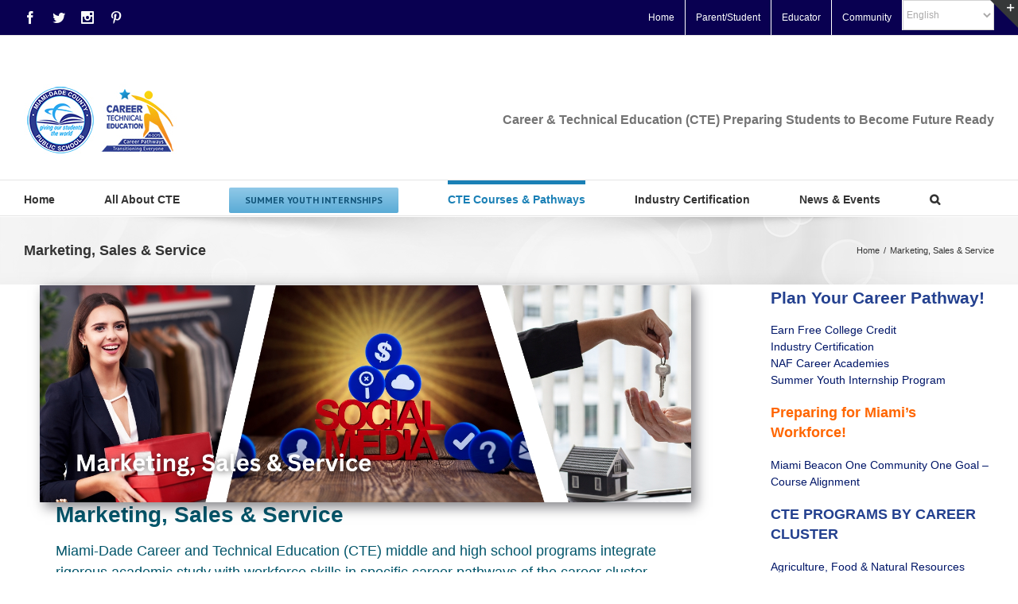

--- FILE ---
content_type: text/html; charset=UTF-8
request_url: https://ctemiami.net/marketing/
body_size: 26094
content:
<!DOCTYPE html>
<html class="" lang="en-US" prefix="og: http://ogp.me/ns# fb: http://ogp.me/ns/fb#">
<head>
	
	<meta http-equiv="Content-Type" content="text/html; charset=utf-8"/>

	
	<!--[if lte IE 8]>
	<script type="text/javascript" src="https://ctemiami.net/wp-content/themes/Avada/assets/js/html5shiv.js"></script>
	<![endif]-->

	
	<meta name="viewport" content="width=device-width, initial-scale=1" />
	<title>Marketing, Sales &#038; Service &#8211; Miami Dade Career &amp; Technical Education</title>
						<script>
							/* You can add more configuration options to webfontloader by previously defining the WebFontConfig with your options */
							if ( typeof WebFontConfig === "undefined" ) {
								WebFontConfig = new Object();
							}
							WebFontConfig['google'] = {families: ['PT+Sans:400,700']};

							(function() {
								var wf = document.createElement( 'script' );
								wf.src = 'https://ajax.googleapis.com/ajax/libs/webfont/1.5.3/webfont.js';
								wf.type = 'text/javascript';
								wf.async = 'true';
								var s = document.getElementsByTagName( 'script' )[0];
								s.parentNode.insertBefore( wf, s );
							})();
						</script>
						<meta name='robots' content='max-image-preview:large' />
	<style>img:is([sizes="auto" i], [sizes^="auto," i]) { contain-intrinsic-size: 3000px 1500px }</style>
	<link rel='dns-prefetch' href='//stats.wp.com' />
<link rel='dns-prefetch' href='//fonts.googleapis.com' />
<link rel='dns-prefetch' href='//v0.wordpress.com' />
<link rel='dns-prefetch' href='//widgets.wp.com' />
<link rel='dns-prefetch' href='//s0.wp.com' />
<link rel='dns-prefetch' href='//0.gravatar.com' />
<link rel='dns-prefetch' href='//1.gravatar.com' />
<link rel='dns-prefetch' href='//2.gravatar.com' />
<link rel='dns-prefetch' href='//jetpack.wordpress.com' />
<link rel='dns-prefetch' href='//public-api.wordpress.com' />
<link rel='preconnect' href='//i0.wp.com' />
<link rel="alternate" type="application/rss+xml" title="Miami Dade Career &amp; Technical Education &raquo; Feed" href="https://ctemiami.net/feed/" />
<link rel="alternate" type="application/rss+xml" title="Miami Dade Career &amp; Technical Education &raquo; Comments Feed" href="https://ctemiami.net/comments/feed/" />
<link rel="alternate" type="text/calendar" title="Miami Dade Career &amp; Technical Education &raquo; iCal Feed" href="https://ctemiami.net/events/?ical=1" />
			<!-- For iPad Retina display -->
			<link rel="apple-touch-icon-precomposed" sizes="144x144" href="">
		
		<meta property="og:title" content="Marketing, Sales & Service"/>
		<meta property="og:type" content="article"/>
		<meta property="og:url" content="https://ctemiami.net/marketing/"/>
		<meta property="og:site_name" content="Miami Dade Career &amp; Technical Education"/>
		<meta property="og:description" content="Marketing, Sales &amp; Service
Miami-Dade Career and Technical Education (CTE) middle and high school programs integrate rigorous academic study with workforce skills in specific career pathways of the career cluster Marketing, Sales and Service."/>

									<meta property="og:image" content="https://ctemiami.net/wp-content/uploads/2019/03/ctemiami-logos.jpg"/>
					<script type="text/javascript">
/* <![CDATA[ */
window._wpemojiSettings = {"baseUrl":"https:\/\/s.w.org\/images\/core\/emoji\/16.0.1\/72x72\/","ext":".png","svgUrl":"https:\/\/s.w.org\/images\/core\/emoji\/16.0.1\/svg\/","svgExt":".svg","source":{"concatemoji":"https:\/\/ctemiami.net\/wp-includes\/js\/wp-emoji-release.min.js?ver=6.8.3"}};
/*! This file is auto-generated */
!function(s,n){var o,i,e;function c(e){try{var t={supportTests:e,timestamp:(new Date).valueOf()};sessionStorage.setItem(o,JSON.stringify(t))}catch(e){}}function p(e,t,n){e.clearRect(0,0,e.canvas.width,e.canvas.height),e.fillText(t,0,0);var t=new Uint32Array(e.getImageData(0,0,e.canvas.width,e.canvas.height).data),a=(e.clearRect(0,0,e.canvas.width,e.canvas.height),e.fillText(n,0,0),new Uint32Array(e.getImageData(0,0,e.canvas.width,e.canvas.height).data));return t.every(function(e,t){return e===a[t]})}function u(e,t){e.clearRect(0,0,e.canvas.width,e.canvas.height),e.fillText(t,0,0);for(var n=e.getImageData(16,16,1,1),a=0;a<n.data.length;a++)if(0!==n.data[a])return!1;return!0}function f(e,t,n,a){switch(t){case"flag":return n(e,"\ud83c\udff3\ufe0f\u200d\u26a7\ufe0f","\ud83c\udff3\ufe0f\u200b\u26a7\ufe0f")?!1:!n(e,"\ud83c\udde8\ud83c\uddf6","\ud83c\udde8\u200b\ud83c\uddf6")&&!n(e,"\ud83c\udff4\udb40\udc67\udb40\udc62\udb40\udc65\udb40\udc6e\udb40\udc67\udb40\udc7f","\ud83c\udff4\u200b\udb40\udc67\u200b\udb40\udc62\u200b\udb40\udc65\u200b\udb40\udc6e\u200b\udb40\udc67\u200b\udb40\udc7f");case"emoji":return!a(e,"\ud83e\udedf")}return!1}function g(e,t,n,a){var r="undefined"!=typeof WorkerGlobalScope&&self instanceof WorkerGlobalScope?new OffscreenCanvas(300,150):s.createElement("canvas"),o=r.getContext("2d",{willReadFrequently:!0}),i=(o.textBaseline="top",o.font="600 32px Arial",{});return e.forEach(function(e){i[e]=t(o,e,n,a)}),i}function t(e){var t=s.createElement("script");t.src=e,t.defer=!0,s.head.appendChild(t)}"undefined"!=typeof Promise&&(o="wpEmojiSettingsSupports",i=["flag","emoji"],n.supports={everything:!0,everythingExceptFlag:!0},e=new Promise(function(e){s.addEventListener("DOMContentLoaded",e,{once:!0})}),new Promise(function(t){var n=function(){try{var e=JSON.parse(sessionStorage.getItem(o));if("object"==typeof e&&"number"==typeof e.timestamp&&(new Date).valueOf()<e.timestamp+604800&&"object"==typeof e.supportTests)return e.supportTests}catch(e){}return null}();if(!n){if("undefined"!=typeof Worker&&"undefined"!=typeof OffscreenCanvas&&"undefined"!=typeof URL&&URL.createObjectURL&&"undefined"!=typeof Blob)try{var e="postMessage("+g.toString()+"("+[JSON.stringify(i),f.toString(),p.toString(),u.toString()].join(",")+"));",a=new Blob([e],{type:"text/javascript"}),r=new Worker(URL.createObjectURL(a),{name:"wpTestEmojiSupports"});return void(r.onmessage=function(e){c(n=e.data),r.terminate(),t(n)})}catch(e){}c(n=g(i,f,p,u))}t(n)}).then(function(e){for(var t in e)n.supports[t]=e[t],n.supports.everything=n.supports.everything&&n.supports[t],"flag"!==t&&(n.supports.everythingExceptFlag=n.supports.everythingExceptFlag&&n.supports[t]);n.supports.everythingExceptFlag=n.supports.everythingExceptFlag&&!n.supports.flag,n.DOMReady=!1,n.readyCallback=function(){n.DOMReady=!0}}).then(function(){return e}).then(function(){var e;n.supports.everything||(n.readyCallback(),(e=n.source||{}).concatemoji?t(e.concatemoji):e.wpemoji&&e.twemoji&&(t(e.twemoji),t(e.wpemoji)))}))}((window,document),window._wpemojiSettings);
/* ]]> */
</script>
<style id='wp-emoji-styles-inline-css' type='text/css'>

	img.wp-smiley, img.emoji {
		display: inline !important;
		border: none !important;
		box-shadow: none !important;
		height: 1em !important;
		width: 1em !important;
		margin: 0 0.07em !important;
		vertical-align: -0.1em !important;
		background: none !important;
		padding: 0 !important;
	}
</style>
<link rel='stylesheet' id='wp-block-library-css' href='https://ctemiami.net/wp-includes/css/dist/block-library/style.min.css?ver=6.8.3' type='text/css' media='all' />
<style id='classic-theme-styles-inline-css' type='text/css'>
/*! This file is auto-generated */
.wp-block-button__link{color:#fff;background-color:#32373c;border-radius:9999px;box-shadow:none;text-decoration:none;padding:calc(.667em + 2px) calc(1.333em + 2px);font-size:1.125em}.wp-block-file__button{background:#32373c;color:#fff;text-decoration:none}
</style>
<link rel='stylesheet' id='mediaelement-css' href='https://ctemiami.net/wp-includes/js/mediaelement/mediaelementplayer-legacy.min.css?ver=4.2.17' type='text/css' media='all' />
<link rel='stylesheet' id='wp-mediaelement-css' href='https://ctemiami.net/wp-includes/js/mediaelement/wp-mediaelement.min.css?ver=6.8.3' type='text/css' media='all' />
<style id='jetpack-sharing-buttons-style-inline-css' type='text/css'>
.jetpack-sharing-buttons__services-list{display:flex;flex-direction:row;flex-wrap:wrap;gap:0;list-style-type:none;margin:5px;padding:0}.jetpack-sharing-buttons__services-list.has-small-icon-size{font-size:12px}.jetpack-sharing-buttons__services-list.has-normal-icon-size{font-size:16px}.jetpack-sharing-buttons__services-list.has-large-icon-size{font-size:24px}.jetpack-sharing-buttons__services-list.has-huge-icon-size{font-size:36px}@media print{.jetpack-sharing-buttons__services-list{display:none!important}}.editor-styles-wrapper .wp-block-jetpack-sharing-buttons{gap:0;padding-inline-start:0}ul.jetpack-sharing-buttons__services-list.has-background{padding:1.25em 2.375em}
</style>
<link rel='stylesheet' id='font-awesome-5-css' href='https://ctemiami.net/wp-content/plugins/bb-plugin/fonts/fontawesome/5.15.4/css/all.min.css?ver=2.10.0.5' type='text/css' media='all' />
<link rel='stylesheet' id='font-awesome-css' href='https://ctemiami.net/wp-content/plugins/bb-plugin/fonts/fontawesome/5.15.4/css/v4-shims.min.css?ver=2.10.0.5' type='text/css' media='all' />
<style id='global-styles-inline-css' type='text/css'>
:root{--wp--preset--aspect-ratio--square: 1;--wp--preset--aspect-ratio--4-3: 4/3;--wp--preset--aspect-ratio--3-4: 3/4;--wp--preset--aspect-ratio--3-2: 3/2;--wp--preset--aspect-ratio--2-3: 2/3;--wp--preset--aspect-ratio--16-9: 16/9;--wp--preset--aspect-ratio--9-16: 9/16;--wp--preset--color--black: #000000;--wp--preset--color--cyan-bluish-gray: #abb8c3;--wp--preset--color--white: #ffffff;--wp--preset--color--pale-pink: #f78da7;--wp--preset--color--vivid-red: #cf2e2e;--wp--preset--color--luminous-vivid-orange: #ff6900;--wp--preset--color--luminous-vivid-amber: #fcb900;--wp--preset--color--light-green-cyan: #7bdcb5;--wp--preset--color--vivid-green-cyan: #00d084;--wp--preset--color--pale-cyan-blue: #8ed1fc;--wp--preset--color--vivid-cyan-blue: #0693e3;--wp--preset--color--vivid-purple: #9b51e0;--wp--preset--gradient--vivid-cyan-blue-to-vivid-purple: linear-gradient(135deg,rgba(6,147,227,1) 0%,rgb(155,81,224) 100%);--wp--preset--gradient--light-green-cyan-to-vivid-green-cyan: linear-gradient(135deg,rgb(122,220,180) 0%,rgb(0,208,130) 100%);--wp--preset--gradient--luminous-vivid-amber-to-luminous-vivid-orange: linear-gradient(135deg,rgba(252,185,0,1) 0%,rgba(255,105,0,1) 100%);--wp--preset--gradient--luminous-vivid-orange-to-vivid-red: linear-gradient(135deg,rgba(255,105,0,1) 0%,rgb(207,46,46) 100%);--wp--preset--gradient--very-light-gray-to-cyan-bluish-gray: linear-gradient(135deg,rgb(238,238,238) 0%,rgb(169,184,195) 100%);--wp--preset--gradient--cool-to-warm-spectrum: linear-gradient(135deg,rgb(74,234,220) 0%,rgb(151,120,209) 20%,rgb(207,42,186) 40%,rgb(238,44,130) 60%,rgb(251,105,98) 80%,rgb(254,248,76) 100%);--wp--preset--gradient--blush-light-purple: linear-gradient(135deg,rgb(255,206,236) 0%,rgb(152,150,240) 100%);--wp--preset--gradient--blush-bordeaux: linear-gradient(135deg,rgb(254,205,165) 0%,rgb(254,45,45) 50%,rgb(107,0,62) 100%);--wp--preset--gradient--luminous-dusk: linear-gradient(135deg,rgb(255,203,112) 0%,rgb(199,81,192) 50%,rgb(65,88,208) 100%);--wp--preset--gradient--pale-ocean: linear-gradient(135deg,rgb(255,245,203) 0%,rgb(182,227,212) 50%,rgb(51,167,181) 100%);--wp--preset--gradient--electric-grass: linear-gradient(135deg,rgb(202,248,128) 0%,rgb(113,206,126) 100%);--wp--preset--gradient--midnight: linear-gradient(135deg,rgb(2,3,129) 0%,rgb(40,116,252) 100%);--wp--preset--font-size--small: 13px;--wp--preset--font-size--medium: 20px;--wp--preset--font-size--large: 36px;--wp--preset--font-size--x-large: 42px;--wp--preset--spacing--20: 0.44rem;--wp--preset--spacing--30: 0.67rem;--wp--preset--spacing--40: 1rem;--wp--preset--spacing--50: 1.5rem;--wp--preset--spacing--60: 2.25rem;--wp--preset--spacing--70: 3.38rem;--wp--preset--spacing--80: 5.06rem;--wp--preset--shadow--natural: 6px 6px 9px rgba(0, 0, 0, 0.2);--wp--preset--shadow--deep: 12px 12px 50px rgba(0, 0, 0, 0.4);--wp--preset--shadow--sharp: 6px 6px 0px rgba(0, 0, 0, 0.2);--wp--preset--shadow--outlined: 6px 6px 0px -3px rgba(255, 255, 255, 1), 6px 6px rgba(0, 0, 0, 1);--wp--preset--shadow--crisp: 6px 6px 0px rgba(0, 0, 0, 1);}:where(.is-layout-flex){gap: 0.5em;}:where(.is-layout-grid){gap: 0.5em;}body .is-layout-flex{display: flex;}.is-layout-flex{flex-wrap: wrap;align-items: center;}.is-layout-flex > :is(*, div){margin: 0;}body .is-layout-grid{display: grid;}.is-layout-grid > :is(*, div){margin: 0;}:where(.wp-block-columns.is-layout-flex){gap: 2em;}:where(.wp-block-columns.is-layout-grid){gap: 2em;}:where(.wp-block-post-template.is-layout-flex){gap: 1.25em;}:where(.wp-block-post-template.is-layout-grid){gap: 1.25em;}.has-black-color{color: var(--wp--preset--color--black) !important;}.has-cyan-bluish-gray-color{color: var(--wp--preset--color--cyan-bluish-gray) !important;}.has-white-color{color: var(--wp--preset--color--white) !important;}.has-pale-pink-color{color: var(--wp--preset--color--pale-pink) !important;}.has-vivid-red-color{color: var(--wp--preset--color--vivid-red) !important;}.has-luminous-vivid-orange-color{color: var(--wp--preset--color--luminous-vivid-orange) !important;}.has-luminous-vivid-amber-color{color: var(--wp--preset--color--luminous-vivid-amber) !important;}.has-light-green-cyan-color{color: var(--wp--preset--color--light-green-cyan) !important;}.has-vivid-green-cyan-color{color: var(--wp--preset--color--vivid-green-cyan) !important;}.has-pale-cyan-blue-color{color: var(--wp--preset--color--pale-cyan-blue) !important;}.has-vivid-cyan-blue-color{color: var(--wp--preset--color--vivid-cyan-blue) !important;}.has-vivid-purple-color{color: var(--wp--preset--color--vivid-purple) !important;}.has-black-background-color{background-color: var(--wp--preset--color--black) !important;}.has-cyan-bluish-gray-background-color{background-color: var(--wp--preset--color--cyan-bluish-gray) !important;}.has-white-background-color{background-color: var(--wp--preset--color--white) !important;}.has-pale-pink-background-color{background-color: var(--wp--preset--color--pale-pink) !important;}.has-vivid-red-background-color{background-color: var(--wp--preset--color--vivid-red) !important;}.has-luminous-vivid-orange-background-color{background-color: var(--wp--preset--color--luminous-vivid-orange) !important;}.has-luminous-vivid-amber-background-color{background-color: var(--wp--preset--color--luminous-vivid-amber) !important;}.has-light-green-cyan-background-color{background-color: var(--wp--preset--color--light-green-cyan) !important;}.has-vivid-green-cyan-background-color{background-color: var(--wp--preset--color--vivid-green-cyan) !important;}.has-pale-cyan-blue-background-color{background-color: var(--wp--preset--color--pale-cyan-blue) !important;}.has-vivid-cyan-blue-background-color{background-color: var(--wp--preset--color--vivid-cyan-blue) !important;}.has-vivid-purple-background-color{background-color: var(--wp--preset--color--vivid-purple) !important;}.has-black-border-color{border-color: var(--wp--preset--color--black) !important;}.has-cyan-bluish-gray-border-color{border-color: var(--wp--preset--color--cyan-bluish-gray) !important;}.has-white-border-color{border-color: var(--wp--preset--color--white) !important;}.has-pale-pink-border-color{border-color: var(--wp--preset--color--pale-pink) !important;}.has-vivid-red-border-color{border-color: var(--wp--preset--color--vivid-red) !important;}.has-luminous-vivid-orange-border-color{border-color: var(--wp--preset--color--luminous-vivid-orange) !important;}.has-luminous-vivid-amber-border-color{border-color: var(--wp--preset--color--luminous-vivid-amber) !important;}.has-light-green-cyan-border-color{border-color: var(--wp--preset--color--light-green-cyan) !important;}.has-vivid-green-cyan-border-color{border-color: var(--wp--preset--color--vivid-green-cyan) !important;}.has-pale-cyan-blue-border-color{border-color: var(--wp--preset--color--pale-cyan-blue) !important;}.has-vivid-cyan-blue-border-color{border-color: var(--wp--preset--color--vivid-cyan-blue) !important;}.has-vivid-purple-border-color{border-color: var(--wp--preset--color--vivid-purple) !important;}.has-vivid-cyan-blue-to-vivid-purple-gradient-background{background: var(--wp--preset--gradient--vivid-cyan-blue-to-vivid-purple) !important;}.has-light-green-cyan-to-vivid-green-cyan-gradient-background{background: var(--wp--preset--gradient--light-green-cyan-to-vivid-green-cyan) !important;}.has-luminous-vivid-amber-to-luminous-vivid-orange-gradient-background{background: var(--wp--preset--gradient--luminous-vivid-amber-to-luminous-vivid-orange) !important;}.has-luminous-vivid-orange-to-vivid-red-gradient-background{background: var(--wp--preset--gradient--luminous-vivid-orange-to-vivid-red) !important;}.has-very-light-gray-to-cyan-bluish-gray-gradient-background{background: var(--wp--preset--gradient--very-light-gray-to-cyan-bluish-gray) !important;}.has-cool-to-warm-spectrum-gradient-background{background: var(--wp--preset--gradient--cool-to-warm-spectrum) !important;}.has-blush-light-purple-gradient-background{background: var(--wp--preset--gradient--blush-light-purple) !important;}.has-blush-bordeaux-gradient-background{background: var(--wp--preset--gradient--blush-bordeaux) !important;}.has-luminous-dusk-gradient-background{background: var(--wp--preset--gradient--luminous-dusk) !important;}.has-pale-ocean-gradient-background{background: var(--wp--preset--gradient--pale-ocean) !important;}.has-electric-grass-gradient-background{background: var(--wp--preset--gradient--electric-grass) !important;}.has-midnight-gradient-background{background: var(--wp--preset--gradient--midnight) !important;}.has-small-font-size{font-size: var(--wp--preset--font-size--small) !important;}.has-medium-font-size{font-size: var(--wp--preset--font-size--medium) !important;}.has-large-font-size{font-size: var(--wp--preset--font-size--large) !important;}.has-x-large-font-size{font-size: var(--wp--preset--font-size--x-large) !important;}
:where(.wp-block-post-template.is-layout-flex){gap: 1.25em;}:where(.wp-block-post-template.is-layout-grid){gap: 1.25em;}
:where(.wp-block-columns.is-layout-flex){gap: 2em;}:where(.wp-block-columns.is-layout-grid){gap: 2em;}
:root :where(.wp-block-pullquote){font-size: 1.5em;line-height: 1.6;}
</style>
<link rel='stylesheet' id='layerslider-css' href='https://ctemiami.net/wp-content/plugins/LayerSlider/static/css/layerslider.css?ver=5.6.6' type='text/css' media='all' />
<link rel='stylesheet' id='ls-google-fonts-css' href='https://fonts.googleapis.com/css?family=Lato:100,300,regular,700,900%7COpen+Sans:300%7CIndie+Flower:regular%7COswald:300,regular,700&#038;subset=latin%2Clatin-ext' type='text/css' media='all' />
<link rel='stylesheet' id='wpsm_ac-sh-font-awesome-front-css' href='https://ctemiami.net/wp-content/plugins/accordion-shortcode-and-widget/css/font-awesome/css/font-awesome.min.css?ver=6.8.3' type='text/css' media='all' />
<link rel='stylesheet' id='wpsm_ac-sh_bootstrap-front-css' href='https://ctemiami.net/wp-content/plugins/accordion-shortcode-and-widget/css/bootstrap-front.css?ver=6.8.3' type='text/css' media='all' />
<link rel='stylesheet' id='fl-builder-layout-21176-css' href='https://ctemiami.net/wp-content/uploads/bb-plugin/cache/21176-layout.css?ver=352e281c8086d38dd3d6e4b8f1d45621' type='text/css' media='all' />
<link rel='stylesheet' id='duplicate-page-and-post-css' href='https://ctemiami.net/wp-content/plugins/duplicate-page-and-post/admin/css/duplicate-page-and-post-admin.min.css?ver=2.1.1' type='text/css' media='all' />
<link rel='stylesheet' id='avada-stylesheet-css' href='https://ctemiami.net/wp-content/themes/Avada/style.css?ver=4.0.3' type='text/css' media='all' />
<!--[if lte IE 9]>
<link rel='stylesheet' id='avada-shortcodes-css' href='https://ctemiami.net/wp-content/themes/Avada/shortcodes.css?ver=4.0.3' type='text/css' media='all' />
<![endif]-->
<link rel='stylesheet' id='fontawesome-css' href='https://ctemiami.net/wp-content/themes/Avada/assets/fonts/fontawesome/font-awesome.css?ver=4.0.3' type='text/css' media='all' />
<!--[if lte IE 9]>
<link rel='stylesheet' id='avada-IE-fontawesome-css' href='https://ctemiami.net/wp-content/themes/Avada/assets/fonts/fontawesome/font-awesome.css?ver=4.0.3' type='text/css' media='all' />
<![endif]-->
<!--[if lte IE 8]>
<link rel='stylesheet' id='avada-IE8-css' href='https://ctemiami.net/wp-content/themes/Avada/assets/css/ie8.css?ver=4.0.3' type='text/css' media='all' />
<![endif]-->
<!--[if IE]>
<link rel='stylesheet' id='avada-IE-css' href='https://ctemiami.net/wp-content/themes/Avada/assets/css/ie.css?ver=4.0.3' type='text/css' media='all' />
<![endif]-->
<link rel='stylesheet' id='avada-iLightbox-css' href='https://ctemiami.net/wp-content/themes/Avada/ilightbox.css?ver=4.0.3' type='text/css' media='all' />
<link rel='stylesheet' id='avada-animations-css' href='https://ctemiami.net/wp-content/themes/Avada/animations.css?ver=4.0.3' type='text/css' media='all' />
<link rel='stylesheet' id='jetpack_likes-css' href='https://ctemiami.net/wp-content/plugins/jetpack/modules/likes/style.css?ver=15.4' type='text/css' media='all' />
<link rel='stylesheet' id='jetpack-subscriptions-css' href='https://ctemiami.net/wp-content/plugins/jetpack/_inc/build/subscriptions/subscriptions.min.css?ver=15.4' type='text/css' media='all' />
<link rel='stylesheet' id='gem-base-css' href='https://ctemiami.net/wp-content/plugins/godaddy-email-marketing-sign-up-forms/css/gem.min.css?ver=1.4.3' type='text/css' media='all' />
<link rel='stylesheet' id='avada-dynamic-css-css' href='//ctemiami.net/wp-content/uploads/avada-styles/avada-21176.css?timestamp=1732122631&#038;ver=6.8.3' type='text/css' media='all' />
<script type="text/javascript" src="https://ctemiami.net/wp-content/plugins/LayerSlider/static/js/greensock.js?ver=1.11.8" id="greensock-js"></script>
<script type="text/javascript" src="https://ctemiami.net/wp-includes/js/jquery/jquery.min.js?ver=3.7.1" id="jquery-core-js"></script>
<script type="text/javascript" src="https://ctemiami.net/wp-includes/js/jquery/jquery-migrate.min.js?ver=3.4.1" id="jquery-migrate-js"></script>
<script type="text/javascript" id="layerslider-js-extra">
/* <![CDATA[ */
var LS_Meta = {"v":"5.6.6"};
/* ]]> */
</script>
<script type="text/javascript" src="https://ctemiami.net/wp-content/plugins/LayerSlider/static/js/layerslider.kreaturamedia.jquery.js?ver=5.6.6" id="layerslider-js"></script>
<script type="text/javascript" src="https://ctemiami.net/wp-content/plugins/LayerSlider/static/js/layerslider.transitions.js?ver=5.6.6" id="layerslider-transitions-js"></script>
<link rel="https://api.w.org/" href="https://ctemiami.net/wp-json/" /><link rel="alternate" title="JSON" type="application/json" href="https://ctemiami.net/wp-json/wp/v2/pages/21176" /><link rel="EditURI" type="application/rsd+xml" title="RSD" href="https://ctemiami.net/xmlrpc.php?rsd" />
<meta name="generator" content="WordPress 6.8.3" />
<link rel="canonical" href="https://ctemiami.net/marketing/" />
<link rel='shortlink' href='https://wp.me/P7ZJ4Z-5vy' />
<link rel="alternate" title="oEmbed (JSON)" type="application/json+oembed" href="https://ctemiami.net/wp-json/oembed/1.0/embed?url=https%3A%2F%2Fctemiami.net%2Fmarketing%2F" />
<link rel="alternate" title="oEmbed (XML)" type="text/xml+oembed" href="https://ctemiami.net/wp-json/oembed/1.0/embed?url=https%3A%2F%2Fctemiami.net%2Fmarketing%2F&#038;format=xml" />
<meta name="tec-api-version" content="v1"><meta name="tec-api-origin" content="https://ctemiami.net"><link rel="alternate" href="https://ctemiami.net/wp-json/tribe/events/v1/" />	<style>img#wpstats{display:none}</style>
		<!--[if IE 9]> <script>var _fusionParallaxIE9 = true;</script> <![endif]-->
<!-- Jetpack Open Graph Tags -->
<meta property="og:type" content="article" />
<meta property="og:title" content="Marketing, Sales &#038; Service" />
<meta property="og:url" content="https://ctemiami.net/marketing/" />
<meta property="og:description" content="Marketing, Sales &amp; Service Miami-Dade Career and Technical Education (CTE) middle and high school programs integrate rigorous academic study with workforce skills in specific career pathways of…" />
<meta property="article:published_time" content="2022-08-10T19:47:49+00:00" />
<meta property="article:modified_time" content="2024-11-20T17:10:28+00:00" />
<meta property="og:site_name" content="Miami Dade Career &amp; Technical Education" />
<meta property="og:image" content="https://ctemiami.net/wp-content/uploads/2024/11/Add-a-subheading.jpg" />
<meta property="og:image:width" content="1500" />
<meta property="og:image:height" content="500" />
<meta property="og:image:alt" content="" />
<meta property="og:locale" content="en_US" />
<meta name="twitter:text:title" content="Marketing, Sales &#038; Service" />
<meta name="twitter:image" content="https://ctemiami.net/wp-content/uploads/2024/11/Add-a-subheading.jpg?w=640" />
<meta name="twitter:card" content="summary_large_image" />

<!-- End Jetpack Open Graph Tags -->

	
	<!--[if lte IE 8]>
	<script type="text/javascript">
	jQuery(document).ready(function() {
	var imgs, i, w;
	var imgs = document.getElementsByTagName( 'img' );
	for( i = 0; i < imgs.length; i++ ) {
		w = imgs[i].getAttribute( 'width' );
		imgs[i].removeAttribute( 'width' );
		imgs[i].removeAttribute( 'height' );
	}
	});
	</script>

	<script src="https://ctemiami.net/wp-content/themes/Avada/assets/js/excanvas.js"></script>

	<![endif]-->

	<!--[if lte IE 9]>
	<script type="text/javascript">
	jQuery(document).ready(function() {

	// Combine inline styles for body tag
	jQuery('body').each( function() {
		var combined_styles = '<style type="text/css">';

		jQuery( this ).find( 'style' ).each( function() {
			combined_styles += jQuery(this).html();
			jQuery(this).remove();
		});

		combined_styles += '</style>';

		jQuery( this ).prepend( combined_styles );
	});
	});
	</script>

	<![endif]-->

	<script type="text/javascript">
		var doc = document.documentElement;
		doc.setAttribute('data-useragent', navigator.userAgent);
	</script>

	
	</head>
<body class="wp-singular page-template-default page page-id-21176 wp-theme-Avada fl-builder fl-builder-2-10-0-5 fl-no-js tribe-no-js fusion-body no-tablet-sticky-header no-mobile-sticky-header no-mobile-slidingbar mobile-logo-pos-left layout-wide-mode has-sidebar menu-text-align-left mobile-menu-design-modern fusion-image-hovers fusion-show-pagination-text">
				<div id="wrapper" class="">
		<div id="home" style="position:relative;top:1px;"></div>
					<div id="slidingbar-area" class="slidingbar-area fusion-widget-area">
	<div id="slidingbar">
		<div class="fusion-row">
			<div class="fusion-columns row fusion-columns-3 columns columns-3">
																							<div class="fusion-column col-lg-4 col-md-4 col-sm-4">
												</div>
																				<div class="fusion-column col-lg-4 col-md-4 col-sm-4">
						<div id="text-14" class="fusion-slidingbar-widget-column widget widget_text"><h4 class="widget-title">CHECK OUT OUR NEWS &#038; UPCOMING EVENTS</h4>			<div class="textwidget"><ul>
<li><a href="https://ctemiami.net/about/">Current and archived news posts</a></li>
</ul>
<p>&nbsp;</p>
</div>
		<div style="clear:both;"></div></div>																			</div>
																				<div class="fusion-column fusion-column-lastcol-lg-4 col-md-4 col-sm-4">
												</div>
																																								<div class="fusion-clearfix"></div>
			</div>
		</div>
	</div>
	<div class="sb-toggle-wrapper">
		<a class="sb-toggle" href="#"><span class="screen-reader-text">Toggle SlidingBar Area</span></a>
	</div>
</div>
				
		
			<div class="fusion-header-wrapper">
				<div class="fusion-header-v4 fusion-logo-left fusion-sticky-menu- fusion-sticky-logo- fusion-mobile-logo- fusion-mobile-menu-design-modern fusion-sticky-menu-only fusion-header-menu-align-left">
					
<div class="fusion-secondary-header">
	<div class="fusion-row">
					<div class="fusion-alignleft"><div class="fusion-social-links-header"><div class="fusion-social-networks"><div class="fusion-social-networks-wrapper"><a  class="fusion-social-network-icon fusion-tooltip fusion-facebook fusion-icon-facebook" style="color:#f9f9f9;" href="https://www.facebook.com/CTEMiamiDade" target="_blank" data-placement="right" data-title="Facebook" data-toggle="tooltip" title="Facebook"><span class="screen-reader-text">Facebook</span></a><a  class="fusion-social-network-icon fusion-tooltip fusion-twitter fusion-icon-twitter" style="color:#f9f9f9;" href="https://twitter.com/ctemiami" target="_blank" data-placement="right" data-title="Twitter" data-toggle="tooltip" title="Twitter"><span class="screen-reader-text">Twitter</span></a><a  class="fusion-social-network-icon fusion-tooltip fusion-instagram fusion-icon-instagram" style="color:#f9f9f9;" href="https://www.instagram.com/ctemiami" target="_blank" data-placement="right" data-title="Instagram" data-toggle="tooltip" title="Instagram"><span class="screen-reader-text">Instagram</span></a><a  class="fusion-social-network-icon fusion-tooltip fusion-pinterest fusion-icon-pinterest" style="color:#f9f9f9;" href="https://www.pinterest.com/ctemiami/" target="_blank" data-placement="right" data-title="Pinterest" data-toggle="tooltip" title="Pinterest"><span class="screen-reader-text">Pinterest</span></a></div></div></div></div>
							<div class="fusion-alignright"><div class="fusion-secondary-menu"><ul id="menu-social_media" class="menu"><li  id="menu-item-17931"  class="menu-item menu-item-type-post_type menu-item-object-page menu-item-home menu-item-17931"  ><a  href="https://ctemiami.net/"><span class="menu-text">Home</span></a></li><li  id="menu-item-17932"  class="menu-item menu-item-type-post_type menu-item-object-page menu-item-17932"  ><a  href="https://ctemiami.net/parents-info/"><span class="menu-text">Parent/Student</span></a></li><li  id="menu-item-17933"  class="menu-item menu-item-type-post_type menu-item-object-page menu-item-17933"  ><a  href="https://ctemiami.net/educator-resources/"><span class="menu-text">Educator</span></a></li><li  id="menu-item-17926"  class="menu-item menu-item-type-post_type menu-item-object-page menu-item-17926"  ><a  href="https://ctemiami.net/community/"><span class="menu-text">Community</span></a></li><li style="position:relative;" class="menu-item menu-item-gtranslate gt-menu-29141"></li></ul></div><div class="fusion-mobile-nav-holder"></div></div>
			</div>
</div>
<div class="fusion-header-sticky-height"></div>
<div class="fusion-sticky-header-wrapper"> <!-- start fusion sticky header wrapper -->
	<div class="fusion-header">
		<div class="fusion-row">
			<div class="fusion-logo" data-margin-top="31px" data-margin-bottom="0px" data-margin-left="0px" data-margin-right="0px">
				<a class="fusion-logo-link" href="https://ctemiami.net">
						<img src="//ctemiami.net/wp-content/uploads/2019/03/ctemiami-logos.jpg" width="192" height="90" alt="Miami Dade Career &amp; Technical Education" class="fusion-logo-1x fusion-standard-logo" />

							<img src="//ctemiami.net/wp-content/uploads/2019/03/ctemiami-logos.jpg" width="192" height="90" alt="Miami Dade Career &amp; Technical Education" class="fusion-standard-logo fusion-logo-2x" />
			
			<!-- mobile logo -->
			
			<!-- sticky header logo -->
					</a>
		<div class="fusion-header-content-3-wrapper"><h3 class="fusion-header-tagline">Career & Technical Education (CTE)
Preparing Students to Become Future Ready</h3></div></div>
					<div class="fusion-mobile-menu-icons">
							<a href="#" class="fusion-icon fusion-icon-bars"></a>
		
		
			</div>
		</div>
	</div>
	<div class="fusion-secondary-main-menu">
		<div class="fusion-row">
			<div class="fusion-main-menu"><ul id="menu-main_menu" class="fusion-menu"><li  id="menu-item-12199"  class="menu-item menu-item-type-post_type menu-item-object-page menu-item-home menu-item-12199"  ><a  href="https://ctemiami.net/"><span class="menu-text">Home</span></a></li><li  id="menu-item-11732"  class="menu-item menu-item-type-post_type menu-item-object-page menu-item-has-children menu-item-11732 fusion-dropdown-menu"  ><a  href="https://ctemiami.net/about-cte/"><span class="menu-text">All About CTE</span></a><ul class="sub-menu"><li  id="menu-item-18443"  class="menu-item menu-item-type-post_type menu-item-object-page menu-item-18443 fusion-dropdown-submenu"  ><a  href="https://ctemiami.net/advisory-boards/"><span class="">Advisory Boards</span></a></li><li  id="menu-item-21388"  class="menu-item menu-item-type-post_type menu-item-object-page menu-item-21388 fusion-dropdown-submenu"  ><a  href="https://ctemiami.net/cte-student-clubs/"><span class="">Career &#038; Technical Student Organizations</span></a></li><li  id="menu-item-18543"  class="menu-item menu-item-type-post_type menu-item-object-page menu-item-18543 fusion-dropdown-submenu"  ><a  href="https://ctemiami.net/cte-technical-colleges/"><span class="">CTE Technical Colleges</span></a></li><li  id="menu-item-17934"  class="menu-item menu-item-type-post_type menu-item-object-page menu-item-17934 fusion-dropdown-submenu"  ><a  href="https://ctemiami.net/target-industries/"><span class="">Miami-Dade Target Industries</span></a></li><li  id="menu-item-22578"  class="menu-item menu-item-type-post_type menu-item-object-page menu-item-22578 fusion-dropdown-submenu"  ><a  href="https://ctemiami.net/cte-month-2025/"><span class="">CTE MONTH</span></a></li><li  id="menu-item-11752"  class="menu-item menu-item-type-custom menu-item-object-custom menu-item-11752 fusion-dropdown-submenu"  ><a  href="http://miaminafacademies.org/"><span class="">NAF Academies</span></a></li></ul></li><li  id="menu-item-22083"  class="menu-item menu-item-type-post_type menu-item-object-page menu-item-22083 fusion-menu-item-button"  ><a  href="https://ctemiami.net/summer-internships/"><span class="menu-text fusion-button button-default button-small">Summer Youth Internships</span></a></li><li  id="menu-item-19827"  class="menu-item menu-item-type-post_type menu-item-object-page current-menu-ancestor current-menu-parent current_page_parent current_page_ancestor menu-item-has-children menu-item-19827 fusion-dropdown-menu"  ><a  href="https://ctemiami.net/careerpathways/"><span class="menu-text">CTE Courses &#038; Pathways</span></a><ul class="sub-menu"><li  id="menu-item-18300"  class="menu-item menu-item-type-post_type menu-item-object-page menu-item-18300 fusion-dropdown-submenu"  ><a  href="https://ctemiami.net/agriculture-natural-resources/"><span class="">Agriculture</span></a></li><li  id="menu-item-18301"  class="menu-item menu-item-type-post_type menu-item-object-page menu-item-18301 fusion-dropdown-submenu"  ><a  href="https://ctemiami.net/architecture-construction/"><span class="">Architecture &#038; Construction</span></a></li><li  id="menu-item-18302"  class="menu-item menu-item-type-post_type menu-item-object-page menu-item-18302 fusion-dropdown-submenu"  ><a  href="https://ctemiami.net/arts-av-technology-communication/"><span class="">Arts, A/V Technology</span></a></li><li  id="menu-item-18303"  class="menu-item menu-item-type-post_type menu-item-object-page menu-item-18303 fusion-dropdown-submenu"  ><a  href="https://ctemiami.net/business-management/"><span class="">Business, Management</span></a></li><li  id="menu-item-18305"  class="menu-item menu-item-type-post_type menu-item-object-page menu-item-18305 fusion-dropdown-submenu"  ><a  href="https://ctemiami.net/education-teaching/"><span class="">Education &#038; Training</span></a></li><li  id="menu-item-18306"  class="menu-item menu-item-type-post_type menu-item-object-page menu-item-18306 fusion-dropdown-submenu"  ><a  href="https://ctemiami.net/engineering_technology-ed/"><span class="">Engineering &#038; Technology Education</span></a></li><li  id="menu-item-18308"  class="menu-item menu-item-type-post_type menu-item-object-page menu-item-18308 fusion-dropdown-submenu"  ><a  href="https://ctemiami.net/finance/"><span class="">Finance Career Cluster</span></a></li><li  id="menu-item-18307"  class="menu-item menu-item-type-post_type menu-item-object-page menu-item-18307 fusion-dropdown-submenu"  ><a  href="https://ctemiami.net/health/"><span class="">Health Science</span></a></li><li  id="menu-item-21140"  class="menu-item menu-item-type-post_type menu-item-object-page menu-item-21140 fusion-dropdown-submenu"  ><a  href="https://ctemiami.net/hospitality_tourism/"><span class="">Hospitality &#038; Tourism</span></a></li><li  id="menu-item-21129"  class="menu-item menu-item-type-post_type menu-item-object-page menu-item-21129 fusion-dropdown-submenu"  ><a  href="https://ctemiami.net/human_services/"><span class="">Human Services</span></a></li><li  id="menu-item-21131"  class="menu-item menu-item-type-post_type menu-item-object-page menu-item-21131 fusion-dropdown-submenu"  ><a  href="https://ctemiami.net/information_technology/"><span class="">Information Technology</span></a></li><li  id="menu-item-21133"  class="menu-item menu-item-type-post_type menu-item-object-page menu-item-21133 fusion-dropdown-submenu"  ><a  href="https://ctemiami.net/law_public/"><span class="">Law, Public Safety &#038; Security</span></a></li><li  id="menu-item-21184"  class="menu-item menu-item-type-post_type menu-item-object-page current-menu-item page_item page-item-21176 current_page_item menu-item-21184 fusion-dropdown-submenu"  ><a  href="https://ctemiami.net/marketing/"><span class="">Marketing, Sales &#038; Service</span></a></li><li  id="menu-item-21137"  class="menu-item menu-item-type-post_type menu-item-object-page menu-item-21137 fusion-dropdown-submenu"  ><a  href="https://ctemiami.net/transportation_distribution/"><span class="">Transportation, Distribution &#038; Logistics</span></a></li></ul></li><li  id="menu-item-11748"  class="menu-item menu-item-type-custom menu-item-object-custom menu-item-11748"  ><a  href="https://ctemiami.net/earning-industry-certification/"><span class="menu-text">Industry Certification</span></a></li><li  id="menu-item-11730"  class="menu-item menu-item-type-post_type menu-item-object-page menu-item-has-children menu-item-11730 fusion-dropdown-menu"  ><a  href="https://ctemiami.net/about/"><span class="menu-text">News &#038; Events</span></a><ul class="sub-menu"><li  id="menu-item-12498"  class="menu-item menu-item-type-post_type menu-item-object-page menu-item-12498 fusion-dropdown-submenu"  ><a  href="https://ctemiami.net/cte-news/"><span class="">In the News</span></a></li><li  id="menu-item-17363"  class="menu-item menu-item-type-custom menu-item-object-custom menu-item-17363 fusion-dropdown-submenu"  ><a  href="https://ctemiami.net/events/list/"><span class="">Events</span></a></li></ul></li><li class="fusion-custom-menu-item fusion-main-menu-search"><a class="fusion-main-menu-icon"></a><div class="fusion-custom-menu-item-contents"><form role="search" class="searchform" method="get" action="https://ctemiami.net/">
	<div class="search-table">
		<div class="search-field">
			<input type="text" value="" name="s" class="s" placeholder="Search ..." />
		</div>
		<div class="search-button">
			<input type="submit" class="searchsubmit" value="&#xf002;" />
		</div>
	</div>
</form>
</div></li></ul></div>

<div class="fusion-mobile-nav-holder"></div>

																</div>
	</div>
</div> <!-- end fusion sticky header wrapper -->
				</div>
				<div class="fusion-clearfix"></div>
			</div>
					
		<div id="sliders-container">
					</div>
				
					<div class="fusion-page-title-bar fusion-page-title-bar-breadcrumbs fusion-page-title-bar-left">
	<div class="fusion-page-title-row">
		<div class="fusion-page-title-wrapper">
			<div class="fusion-page-title-captions">

																			<h1 class="entry-title">Marketing, Sales &#038; Service</h1>

									
				
			</div>

												<div class="fusion-page-title-secondary"><div class="fusion-breadcrumbs"><span itemscope itemtype="http://data-vocabulary.org/Breadcrumb"><a itemprop="url" href="https://ctemiami.net" ><span itemprop="title">Home</span></a></span><span class="fusion-breadcrumb-sep">/</span><span class="breadcrumb-leaf">Marketing, Sales &#038; Service</span></div></div>
							
		</div>
	</div>
</div>
		
		
		
						<div id="main" class="clearfix " style="">
			<div class="fusion-row" style=""><div id="content" style="float: left;">
			<div id="post-21176" class="post-21176 page type-page status-publish hentry">
			
			<span class="entry-title" style="display: none;">
			Marketing, Sales &#038; Service		</span>
	
			<span class="vcard" style="display: none;">
			<span class="fn">
				<a href="https://ctemiami.net/author/pblmiami/" title="Posts by CTE Web Admin" rel="author">CTE Web Admin</a>			</span>
		</span>
	
			<span class="updated" style="display:none;">
			2024-11-20T12:10:28-05:00		</span>
	
																			
			<div class="post-content">
				<div class="fl-builder-content fl-builder-content-21176 fl-builder-content-primary fl-builder-global-templates-locked" data-post-id="21176"><div id="expect" class="fl-row fl-row-full-width fl-row-bg-none fl-node-lo2pdhub0fiv fl-row-default-height fl-row-align-center" data-node="lo2pdhub0fiv">
	<div class="fl-row-content-wrap">
						<div class="fl-row-content fl-row-fixed-width fl-node-content">
		
<div class="fl-col-group fl-node-sb62hde79orz" data-node="sb62hde79orz">
			<div class="fl-col fl-node-2vpgamydbwek fl-col-bg-color" data-node="2vpgamydbwek">
	<div class="fl-col-content fl-node-content"><div class="fl-module fl-module-photo fl-node-abext5f4rij9" data-node="abext5f4rij9">
	<div class="fl-module-content fl-node-content">
		<div role="figure" class="fl-photo fl-photo-align-center" itemscope itemtype="https://schema.org/ImageObject">
	<div class="fl-photo-content fl-photo-img-jpg">
				<img data-recalc-dims="1" data-attachment-id="22507" data-permalink="https://ctemiami.net/marketing/add-a-subheading/" data-orig-file="https://i0.wp.com/ctemiami.net/wp-content/uploads/2024/11/Add-a-subheading.jpg?fit=1500%2C500&amp;ssl=1" data-orig-size="1500,500" data-comments-opened="0" data-image-meta="{&quot;aperture&quot;:&quot;0&quot;,&quot;credit&quot;:&quot;&quot;,&quot;camera&quot;:&quot;&quot;,&quot;caption&quot;:&quot;&quot;,&quot;created_timestamp&quot;:&quot;0&quot;,&quot;copyright&quot;:&quot;&quot;,&quot;focal_length&quot;:&quot;0&quot;,&quot;iso&quot;:&quot;0&quot;,&quot;shutter_speed&quot;:&quot;0&quot;,&quot;title&quot;:&quot;&quot;,&quot;orientation&quot;:&quot;1&quot;}" data-image-title="Add a subheading" data-image-description="" data-image-caption="" data-medium-file="https://i0.wp.com/ctemiami.net/wp-content/uploads/2024/11/Add-a-subheading.jpg?fit=300%2C100&amp;ssl=1" data-large-file="https://i0.wp.com/ctemiami.net/wp-content/uploads/2024/11/Add-a-subheading.jpg?fit=1024%2C341&amp;ssl=1" fetchpriority="high" decoding="async" class="fl-photo-img wp-image-22507 size-full" src="https://i0.wp.com/ctemiami.net/wp-content/uploads/2024/11/Add-a-subheading.jpg?resize=1500%2C500&#038;ssl=1" alt="Add a subheading" height="500" width="1500" title="Add a subheading"  itemprop="image" srcset="https://i0.wp.com/ctemiami.net/wp-content/uploads/2024/11/Add-a-subheading.jpg?resize=150%2C50&amp;ssl=1 150w, https://i0.wp.com/ctemiami.net/wp-content/uploads/2024/11/Add-a-subheading.jpg?resize=200%2C67&amp;ssl=1 200w, https://i0.wp.com/ctemiami.net/wp-content/uploads/2024/11/Add-a-subheading.jpg?resize=300%2C100&amp;ssl=1 300w, https://i0.wp.com/ctemiami.net/wp-content/uploads/2024/11/Add-a-subheading.jpg?resize=400%2C133&amp;ssl=1 400w, https://i0.wp.com/ctemiami.net/wp-content/uploads/2024/11/Add-a-subheading.jpg?resize=600%2C200&amp;ssl=1 600w, https://i0.wp.com/ctemiami.net/wp-content/uploads/2024/11/Add-a-subheading.jpg?resize=768%2C256&amp;ssl=1 768w, https://i0.wp.com/ctemiami.net/wp-content/uploads/2024/11/Add-a-subheading.jpg?resize=800%2C267&amp;ssl=1 800w, https://i0.wp.com/ctemiami.net/wp-content/uploads/2024/11/Add-a-subheading.jpg?resize=1024%2C341&amp;ssl=1 1024w, https://i0.wp.com/ctemiami.net/wp-content/uploads/2024/11/Add-a-subheading.jpg?resize=1200%2C400&amp;ssl=1 1200w, https://i0.wp.com/ctemiami.net/wp-content/uploads/2024/11/Add-a-subheading.jpg?w=1500&amp;ssl=1 1500w" sizes="(max-width: 1500px) 100vw, 1500px" />
					</div>
	</div>
	</div>
</div>
</div>
</div>
	</div>

<div class="fl-col-group fl-node-mzd4hciepl6s" data-node="mzd4hciepl6s">
			<div class="fl-col fl-node-hbom8c5isv1k fl-col-bg-color" data-node="hbom8c5isv1k">
	<div class="fl-col-content fl-node-content"><div class="fl-module fl-module-rich-text fl-node-paqd54f89t2e" data-node="paqd54f89t2e">
	<div class="fl-module-content fl-node-content">
		<div class="fl-rich-text">
	<h2><span style="font-family: 'arial black', sans-serif; font-size: 28px; color: #03566b;">Marketing, Sales &amp; Service</span></h2>
<p><span style="font-size: 18px; font-family: arial, helvetica, sans-serif; color: #03566b;">Miami-Dade Career and Technical Education (CTE) middle and high school programs integrate rigorous academic study with workforce skills in specific career pathways of the career cluster<strong> Marketing, Sales and Service.</strong></span></p>
</div>
	</div>
</div>
</div>
</div>
	</div>

<div class="fl-col-group fl-node-6m5x17vt890i" data-node="6m5x17vt890i">
			<div class="fl-col fl-node-bw2rloqyc1gs fl-col-bg-color fl-col-has-cols" data-node="bw2rloqyc1gs">
	<div class="fl-col-content fl-node-content"><div class="fl-module fl-module-callout fl-node-puqhyt3xw74f fl-animation fl-fade-in" data-node="puqhyt3xw74f" data-animation-delay="0" data-animation-duration="2">
	<div class="fl-module-content fl-node-content">
		<div class="fl-callout fl-callout-has-photo fl-callout-photo-left">
	<div class="fl-callout-photo"><div role="figure" class="fl-photo fl-photo-align-" itemscope itemtype="https://schema.org/ImageObject">
	<div class="fl-photo-content fl-photo-img-jpg">
				<img data-recalc-dims="1" data-attachment-id="11994" data-permalink="https://ctemiami.net/fblafirstplacecrop2/" data-orig-file="https://i0.wp.com/ctemiami.net/wp-content/uploads/2016/10/fblafirstplacecrop2.jpg?fit=460%2C348&amp;ssl=1" data-orig-size="460,348" data-comments-opened="1" data-image-meta="{&quot;aperture&quot;:&quot;0&quot;,&quot;credit&quot;:&quot;&quot;,&quot;camera&quot;:&quot;&quot;,&quot;caption&quot;:&quot;&quot;,&quot;created_timestamp&quot;:&quot;0&quot;,&quot;copyright&quot;:&quot;&quot;,&quot;focal_length&quot;:&quot;0&quot;,&quot;iso&quot;:&quot;0&quot;,&quot;shutter_speed&quot;:&quot;0&quot;,&quot;title&quot;:&quot;&quot;,&quot;orientation&quot;:&quot;1&quot;}" data-image-title="fblafirstplacecrop2" data-image-description="" data-image-caption="" data-medium-file="https://i0.wp.com/ctemiami.net/wp-content/uploads/2016/10/fblafirstplacecrop2.jpg?fit=300%2C227&amp;ssl=1" data-large-file="https://i0.wp.com/ctemiami.net/wp-content/uploads/2016/10/fblafirstplacecrop2.jpg?fit=460%2C348&amp;ssl=1" decoding="async" class="fl-photo-img wp-image-11994 size-full" src="https://i0.wp.com/ctemiami.net/wp-content/uploads/2016/10/fblafirstplacecrop2.jpg?resize=460%2C348&#038;ssl=1" alt="fblafirstplacecrop2" height="348" width="460" title="fblafirstplacecrop2" loading="lazy" itemprop="image" srcset="https://i0.wp.com/ctemiami.net/wp-content/uploads/2016/10/fblafirstplacecrop2.jpg?resize=200%2C151&amp;ssl=1 200w, https://i0.wp.com/ctemiami.net/wp-content/uploads/2016/10/fblafirstplacecrop2.jpg?resize=300%2C227&amp;ssl=1 300w, https://i0.wp.com/ctemiami.net/wp-content/uploads/2016/10/fblafirstplacecrop2.jpg?resize=400%2C303&amp;ssl=1 400w, https://i0.wp.com/ctemiami.net/wp-content/uploads/2016/10/fblafirstplacecrop2.jpg?w=460&amp;ssl=1 460w" sizes="auto, (max-width: 460px) 100vw, 460px" />
					</div>
	</div>
</div>	<div class="fl-callout-content">
		<h2 class="fl-callout-title"><span class="fl-callout-title-text">Career Exploration in Middle School</span></h2><div class="fl-callout-text-wrap"><div class="fl-callout-text"><p>At the middle school level, students are introduced to CTE programs in exploration and introduction courses, which are designed to pique their interest in learning about career clusters and pathways.</p>
<p>Middle school grades Business and IT students have the opportunity to participate in DECA leadership training and competitions.</p>
<p>Students in these grades may also achieve digital learning tool certificates and/or industry certification.</p>
<p>Courses are aligned to Florida state-approved curriculum.</p>
</div></div>	</div>
	</div>
	</div>
</div>
<style>.fl-node-puqhyt3xw74f.fl-animation:not(.fl-animated){opacity:0}</style>
<div class="fl-col-group fl-node-0flmab9pdyhv fl-col-group-nested" data-node="0flmab9pdyhv">
			<div class="fl-col fl-node-9bunr6gclfj2 fl-col-bg-color" data-node="9bunr6gclfj2">
	<div class="fl-col-content fl-node-content"><div class="fl-module fl-module-callout fl-node-tcdm20lsiz1f fl-animation fl-fade-in" data-node="tcdm20lsiz1f" data-animation-delay="0" data-animation-duration="2">
	<div class="fl-module-content fl-node-content">
		<div class="fl-callout fl-callout-has-photo fl-callout-photo-above-title">
		<div class="fl-callout-content">
		<h2 class="fl-callout-title"><span class="fl-callout-title-text">Career Preparatory in High School</span></h2><div class="fl-callout-text-wrap"><div class="fl-callout-text"><p>High school students begin study of CTE Marketing, Sales and Service career pathway programs in the ninth grade, which provides them an opportunity to concentrate their efforts in a specific career pathway. Academies and/or programs consist of 3 or more year-long courses, participation in DECA, achievement of industry certification, and work-based learning opportunities.</p>
<ul>
<li>Business Ownership</li>
<li>E-Commerce Marketing</li>
<li>Entrepreneurship</li>
<li>Marketing, Management and Entrepreneurial Principles</li>
<li>Sport, Recreation and Entertainment Marketing</li>
</ul>
<p>&nbsp;</p>
</div></div>	</div>
	</div>
	</div>
</div>
<style>.fl-node-tcdm20lsiz1f.fl-animation:not(.fl-animated){opacity:0}</style></div>
</div>
			<div class="fl-col fl-node-6ms013vrfw5c fl-col-bg-color fl-col-small" data-node="6ms013vrfw5c">
	<div class="fl-col-content fl-node-content"><div class="fl-module fl-module-callout fl-node-lfmwk2dpoi47 fl-animation fl-fade-in" data-node="lfmwk2dpoi47" data-animation-delay="0" data-animation-duration="2">
	<div class="fl-module-content fl-node-content">
		<div class="fl-callout fl-callout-has-photo fl-callout-photo-above-title">
		<div class="fl-callout-content">
		<div class="fl-callout-photo"><div role="figure" class="fl-photo fl-photo-align-center fl-photo-crop-square" itemscope itemtype="https://schema.org/ImageObject">
	<div class="fl-photo-content fl-photo-img-jpg">
				<img data-recalc-dims="1" data-attachment-id="18782" data-permalink="https://ctemiami.net/business-management/intern50/" data-orig-file="https://i0.wp.com/ctemiami.net/wp-content/uploads/2019/12/intern50.jpg?fit=768%2C1024&amp;ssl=1" data-orig-size="768,1024" data-comments-opened="0" data-image-meta="{&quot;aperture&quot;:&quot;2.4&quot;,&quot;credit&quot;:&quot;&quot;,&quot;camera&quot;:&quot;iPod touch&quot;,&quot;caption&quot;:&quot;&quot;,&quot;created_timestamp&quot;:&quot;1562056456&quot;,&quot;copyright&quot;:&quot;&quot;,&quot;focal_length&quot;:&quot;3.3&quot;,&quot;iso&quot;:&quot;50&quot;,&quot;shutter_speed&quot;:&quot;0.033333333333333&quot;,&quot;title&quot;:&quot;&quot;,&quot;orientation&quot;:&quot;1&quot;}" data-image-title="intern50" data-image-description="" data-image-caption="" data-medium-file="https://i0.wp.com/ctemiami.net/wp-content/uploads/2019/12/intern50.jpg?fit=225%2C300&amp;ssl=1" data-large-file="https://i0.wp.com/ctemiami.net/wp-content/uploads/2019/12/intern50.jpg?fit=768%2C1024&amp;ssl=1" decoding="async" class="fl-photo-img wp-image-18782" src="https://i0.wp.com/ctemiami.net/wp-content/uploads/bb-plugin/cache/intern50-225x300-square-9b552c598d0b353debefd81d116adfc6-.jpg?w=1900&#038;ssl=1" alt="intern50" title="intern50" loading="lazy" itemprop="image" />
					</div>
	</div>
</div><h3 class="fl-callout-title"><span class="fl-callout-title-text">Work-Based Learning</span></h3><div class="fl-callout-text-wrap"><div class="fl-callout-text"><ul>
<li>OJT, DCT, Executive Internship</li>
<li>Job Shadow</li>
<li>Summer Youth Internship Program</li>
</ul>
</div></div>	</div>
	</div>
	</div>
</div>
<style>.fl-node-lfmwk2dpoi47.fl-animation:not(.fl-animated){opacity:0}</style></div>
</div>
	</div>
</div>
</div>
	</div>

<div class="fl-col-group fl-node-3sqheztcwdm9" data-node="3sqheztcwdm9">
			<div class="fl-col fl-node-govh831a9c0e fl-col-bg-color fl-col-small" data-node="govh831a9c0e">
	<div class="fl-col-content fl-node-content"><div class="fl-module fl-module-callout fl-node-zysinubr0to7" data-node="zysinubr0to7">
	<div class="fl-module-content fl-node-content">
		<div class="fl-callout fl-callout-has-photo fl-callout-photo-above-title">
		<div class="fl-callout-content">
		<h3 class="fl-callout-title"><span class="fl-callout-title-text">Industry Certification</span></h3><div class="fl-callout-text-wrap"><div class="fl-callout-text"><p>Certification is usually achieved during student's senior year with an online exam and sometimes requiring additional demonstration of skills (may also be age and experiential hours requirements.)<em>          </em></p>
<p><em><a href="https://ctemiami.net/earning-industry-certification/">View Industry Certification Return on Investment Flyer</a><br />
</em></p>
<p>&nbsp;</p>
</div></div>	</div>
	</div>
	</div>
</div>
<div class="fl-module fl-module-rich-text fl-node-3jowihpqmary" data-node="3jowihpqmary">
	<div class="fl-module-content fl-node-content">
		<div class="fl-rich-text">
	<p>						<h3 style="margin-bottom:20px;display:block;width:100%;margin-top:10px">Middle &#038; K-8 Schools &#8211; Business Ed. </h3>
						<style>
					#wpsm_accordion_18599 .wpsm_panel-heading{
padding:0px !important;
}
#wpsm_accordion_18599 .wpsm_panel-title {
margin:0px !important; 
text-transform:none !important;
line-height: 1 !important;
}
#wpsm_accordion_18599 .wpsm_panel-title a{
text-decoration:none;

display:block;
padding:0px;
font-size: 18px !important;
font-family: Open Sans !important;
border-bottom:0px !important;

}
#wpsm_accordion_18599 .wpsm_panel-title a, #wpsm_accordion_18599 .wpsm_panel-title a:hover, #wpsm_accordion_18599 .wpsm_panel-title a:focus {
	color:#000000 !important;
	text-transform:none !important;
}
#wpsm_accordion_18599 .acc-a{
	color: #000000 !important;
	background-color:#e8e8e8 !important;
	border-color: #ddd;
}
#wpsm_accordion_18599 .wpsm_panel-default > .wpsm_panel-heading{
	color: #000000 !important;
	background-color: #e8e8e8 !important;
	border-color: #e8e8e8 !important;
	border-top-left-radius: 0px;
	border-top-right-radius: 0px;
}
#wpsm_accordion_18599 .wpsm_panel-default {
	
	border:1px solid transparent !important;

	}
#wpsm_accordion_18599 {
	margin-bottom: 20px;
	overflow: hidden;
	float: none;
	width: 100%;
	display: block;
}
#wpsm_accordion_18599 .ac_title_class{
	display: block;
	padding-top: 12px;
	padding-bottom: 12px;
	padding-left: 15px;
	padding-right: 15px;
	border: 1px solid #ddd;
	

}
#wpsm_accordion_18599  .wpsm_panel {
	overflow:hidden;
	-webkit-box-shadow: 0 0px 0px rgba(0, 0, 0, .05);
	box-shadow: 0 0px 0px rgba(0, 0, 0, .05);
		padding-left:47px;
			border-radius: 4px;
	}
#wpsm_accordion_18599  .wpsm_panel + .wpsm_panel {
		margin-top: 5px;
	}
#wpsm_accordion_18599  .wpsm_panel-body{
background-color:#ffffff !important;
color:#000000 !important;
border-top-color: #e8e8e8 !important;
font-size:16px !important;
font-family: Open Sans !important;
overflow: hidden;

border: 1px solid #ddd !important;

border-top:0px !important;
}

#wpsm_accordion_18599 .ac_open_cl_icon{
	background-color:#30bdd3;
	color: #ffffff;
	float:left; 
	padding-top: 12px;
	padding-bottom: 12px;
	line-height: 1.0;
	margin-left:-44px;
	text-align: center !important;
	width:45px !important;
	display: inline-block;
	border: 1px solid #ddd;
		border-right: 1px solid transparent;
			border-top-left-radius: 4px;
	border-bottom-left-radius: 4px;
	}

			
				
					
			</style>
			<div class="wpsm_panel-group" id="wpsm_accordion_18599" >
				
						
				  <!-- Inner panel Start -->
				  <div class="wpsm_panel wpsm_panel-default">
					<div class="wpsm_panel-heading" role="tab" >
					  <h4 class="wpsm_panel-title">
						<a  class=""  data-toggle="collapse" data-parent="#wpsm_accordion_18599 " href="#ac_18599_collapse1"  >
															<span  class="ac_open_cl_icon fa fa-chevron-right"></span>
								
							 
							<span class="ac_title_class">
								Middle Schools							</span>
						</a>
					  </h4>
					</div>
					<div id="ac_18599_collapse1" class="wpsm_panel-collapse collapse_18599 collapse "  >
					  <div class="wpsm_panel-body">
						<ul>
 	<li>Andover Middle</li>
 	<li>Arvida Middle</li>
 	<li>Bob Graham Educational Center</li>
 	<li>Brownsville Middle</li>
 	<li>Carol City Middle</li>
 	<li>Charles Drew Middle</li>
 	<li>Citrus Grove Middle</li>
 	<li>Culter Bay /Cutler Ridge Middle</li>
 	<li>Dr. Rolando Espinosa Middle</li>
 	<li>George Carver Washington</li>
 	<li>Georgia Jones-Ayres Middle</li>
 	<li>Glades Middle</li>
 	<li>Hammocks Middle</li>
 	<li>H. D. McMillan Middle</li>
 	<li>Herbert A. Ammons</li>
 	<li>Henry H. Filer Middle</li>
 	<li>Hialeah Middle</li>
 	<li>Hialeah Gardens</li>
 	<li>Highland Oaks Middle</li>
 	<li>Horace Mann Middle</li>
 	<li>Jane Roberts Middle</li>
 	<li>Jose De Digeo Middle</li>
 	<li>Jose Marti Middle</li>
 	<li>Jorge Mas Canosa Middle</li>
 	<li>Juvenile Justice Center</li>
 	<li>J. F. Kennedy Middle</li>
 	<li>Kinloch Park Middle</li>
 	<li>Lamar Louise Curry</li>
 	<li>Lawton Chiles Middle</li>
 	<li>Madison Middle</li>
 	<li>Miami Lakes Middle</li>
 	<li>Nautilus Middle</li>
 	<li>Norland Middle</li>
 	<li>North Dade Middle</li>
 	<li>Palmetto Middle</li>
 	<li>Palm Springs Middle</li>
 	<li>Redland Middle</li>
 	<li>Riviera Middle</li>
 	<li>Rockway Middle</li>
	<li>Shenandoah Middle</li>
 	<li>South Miami Middle</li>
 	<li>Southwood Middle</li>
 	<li>W. R. Thomas Middle</li>
 	<li>West Miami Middle</li>
 	<li>Westview Middle</li>
</ul>					  </div>
					</div>
				  </div>
				   <!-- Inner panel End -->
				
						
				  <!-- Inner panel Start -->
				  <div class="wpsm_panel wpsm_panel-default">
					<div class="wpsm_panel-heading" role="tab" >
					  <h4 class="wpsm_panel-title">
						<a  class="collapsed"  data-toggle="collapse" data-parent="#wpsm_accordion_18599 " href="#ac_18599_collapse2"  >
															<span  class="ac_open_cl_icon fa fa-chevron-right"></span>
								
							 
							<span class="ac_title_class">
								K-8 Schools							</span>
						</a>
					  </h4>
					</div>
					<div id="ac_18599_collapse2" class="wpsm_panel-collapse collapse_18599 collapse "  >
					  <div class="wpsm_panel-body">
						<ul>
 	<li>Aventura Waterways K-8</li>
 	<li>Bob Graham Educational Center</li>
 	<li>Caribbean K-8</li>
 	<li>Coral Way K-8</li>
 	<li>Eugenia B. Thomas K-8</li>
 	<li>Everglades K-8</li>
 	<li>Frank C. Martin K-8</li>
 	<li>Gateway Environmental K-8</li>
 	<li>George Carver Washington</li>
 	<li>Herbert A. Ammons</li>
 	<li>Hialeah Gardens</li>
 	<li>Hubert Sibley K-8</li>
 	<li>Irving & Beatrice Peskoe K-8</li>
 	<li>Juvenile Justice Center</li>
 	<li>Kenwood K-8 Center</li>
 	<li>Key Biscayne K-8</li>
 	<li>Lamar Louise Curry</li>
 	<li>Mandarin Lakes K-8</li>
 	<li>Morningside K-8</li>
 	<li>Myrtle Grove K-8</li>
 	<li>Ruth Broad/Bay Harbor K-8</li>
 	<li>South Miami K-8</li>
 	<li>Winston Park K-8</li>
</ul>					  </div>
					</div>
				  </div>
				   <!-- Inner panel End -->
				
						
				  <!-- Inner panel Start -->
				  <div class="wpsm_panel wpsm_panel-default">
					<div class="wpsm_panel-heading" role="tab" >
					  <h4 class="wpsm_panel-title">
						<a  class="collapsed"  data-toggle="collapse" data-parent="#wpsm_accordion_18599 " href="#ac_18599_collapse3"  >
															<span  class="ac_open_cl_icon fa fa-chevron-right"></span>
								
							 
							<span class="ac_title_class">
								High Schools							</span>
						</a>
					  </h4>
					</div>
					<div id="ac_18599_collapse3" class="wpsm_panel-collapse collapse_18599 collapse "  >
					  <div class="wpsm_panel-body">
						<ul>
 	<li>American Senior High</li>
 	<li>Barbara Goleman Senior High</li>
 	<li>Booker T. Washington Senior High</li>
 	<li>COPE Center North</li>
 	<li>Coral Gables Senior High</li>
 	<li>Coral Reef Senior High</li>
 	<li>Dorothy M.  Wallace COPE Center</li>
 	<li>Dr. Marvin Dunn Academy Community Education</li>
 	<li>G. Holmes Braddock Senior High</li>
 	<li>Hialeah Gardens Senior High</li>
 	<li>ITECH @ Thomas A Edison Educational Center</li>
 	<li>John A. Ferguson Senior High</li>
 	<li>Law Enforcement Officers Memorial High School</li>
 	<li>Miami Arts Studio 6-12 at Zelda Glazer</li>
 	<li>Miami Beach Senior High</li>
 	<li>Miami Central Senior High</li>
 	<li>Miami Edison Senior High</li>
 	<li>Miami Jackson Senior High</li>
 	<li>Miami Killian Senior High</li>
 	<li>Miami Senior High</li>
 	<li>Miami Southridge Senior High</li>
 	<li>North Miami Beach Senior High</li>
 	<li>North Miami Senior High</li>
 	<li>Robert Morgan Educational Center</li>
 	<li>Ronald W. Reagan/Doral Senior High</li>
 	<li>South Dade Senior High</li>
 	<li>South Miami Senior High</li>
 	<li>Southwest Miami Senior High</li>
</ul>					  </div>
					</div>
				  </div>
				   <!-- Inner panel End -->
				
						</div>
				<script>
	jQuery(document).ready(function() {
		
			jQuery('.collapse_18599').on('shown.bs.collapse', function(){jQuery(this).parent().find(".fa-chevron-right").removeClass("fa-chevron-down").addClass("fa-chevron-down"); jQuery(this).parent().find(".wpsm_panel-heading").addClass("acc-a"); }).on('hidden.bs.collapse', function(){jQuery(this).parent().find(".fa-chevron-down").removeClass("fa-chevron-down").addClass("fa-chevron-right"); jQuery(this).parent().find(".wpsm_panel-heading").removeClass("acc-a");});
		
		});
	</script>
		</p>
</div>
	</div>
</div>
</div>
</div>
			<div class="fl-col fl-node-wa4ixmqucovb fl-col-bg-color fl-col-small" data-node="wa4ixmqucovb">
	<div class="fl-col-content fl-node-content"><div class="fl-module fl-module-callout fl-node-2kcvyr46b9xl" data-node="2kcvyr46b9xl">
	<div class="fl-module-content fl-node-content">
		<div class="fl-callout fl-callout-has-photo fl-callout-photo-right">
		<div class="fl-callout-content">
		<h3 class="fl-callout-title"><span class="fl-callout-title-text">Career and Technical Ed. Student Organization FBLA or DECA</span></h3><div class="fl-callout-text-wrap"><div class="fl-callout-text"><p><img data-recalc-dims="1" loading="lazy" decoding="async" class="" src="https://i0.wp.com/ctemiami.net/wp-content/uploads/2016/10/DECA_Logo.jpg?resize=234%2C69&#038;ssl=1" alt="" width="234" height="69" /></p>
<p>Middle and high school grade students participate in DECA local, state and national conferences and competitions.</p>
<ul>
<li style="list-style-type: none;">
<ul>
<li style="list-style-type: none;">
<ul>
<li><a href="https://ctemiami.net/student-cte-clubs/">Miami-Dade CTSOs</a></li>
<li><a href="http://deca.org/">DECA</a></li>
</ul>
</li>
</ul>
</li>
</ul>
</div></div>	</div>
	</div>
	</div>
</div>
</div>
</div>
	</div>
		</div>
	</div>
</div>
<div class="fl-row fl-row-fixed-width fl-row-bg-color fl-node-g5fwarijmd6e fl-row-default-height fl-row-align-center" data-node="g5fwarijmd6e">
	<div class="fl-row-content-wrap">
						<div class="fl-row-content fl-row-fixed-width fl-node-content">
		
<div class="fl-col-group fl-node-7e86yfnlaqod" data-node="7e86yfnlaqod">
			<div class="fl-col fl-node-7epag62w3sm1 fl-col-bg-color" data-node="7epag62w3sm1">
	<div class="fl-col-content fl-node-content"><div class="fl-module fl-module-post-grid fl-node-chp6nvbqli8m" data-node="chp6nvbqli8m">
	<div class="fl-module-content fl-node-content">
			<div class="fl-post-grid" itemscope="itemscope" itemtype="https://schema.org/Blog">
	<article class="fl-post-column">
<article class="fl-post-grid-post fl-post-grid-image-above-title fl-post-columns-post fl-post-align-default post-20002 post type-post status-publish format-standard has-post-thumbnail hentry category-business-management category-competitions category-marketing-sales-service tag-competitions tag-entrepreneurship" itemscope itemtype="https://schema.org/BlogPosting">

	<meta itemscope itemprop="mainEntityOfPage" itemtype="https://schema.org/WebPage" itemid="https://ctemiami.net/miami-dade-entrepreneurship-camp/" content="Miami-Dade Entrepreneurship Camp" /><meta itemprop="datePublished" content="2021-07-19" /><meta itemprop="dateModified" content="2021-07-19" /><div itemprop="publisher" itemscope itemtype="https://schema.org/Organization"><meta itemprop="name" content="Miami Dade Career &amp; Technical Education"></div><div itemscope itemprop="author" itemtype="https://schema.org/Person"><meta itemprop="url" content="https://ctemiami.net/author/cte-intern-2021/" /><meta itemprop="name" content="Hope Barfield" /></div><div itemscope itemprop="image" itemtype="https://schema.org/ImageObject"><meta itemprop="url" content="https://i0.wp.com/ctemiami.net/wp-content/uploads/2021/07/8EE743E5-EFF3-455F-9ADE-081DA0635D71-scaled.jpeg?fit=2560%2C1920&ssl=1" /><meta itemprop="width" content="2560" /><meta itemprop="height" content="1920" /></div><div itemprop="interactionStatistic" itemscope itemtype="https://schema.org/InteractionCounter"><meta itemprop="interactionType" content="https://schema.org/CommentAction" /><meta itemprop="userInteractionCount" content="0" /></div>	<div class="fl-post-grid-image">

	
	<a href="https://ctemiami.net/miami-dade-entrepreneurship-camp/" rel="bookmark" title="Miami-Dade Entrepreneurship Camp" aria-hidden="true" tabindex="-1">
		<img loading="lazy" decoding="async" width="133" height="100" src="https://i0.wp.com/ctemiami.net/wp-content/uploads/2021/07/8EE743E5-EFF3-455F-9ADE-081DA0635D71-scaled.jpeg?fit=133%2C100&amp;ssl=1" class="attachment-thumbnail size-thumbnail wp-post-image" alt="" srcset="https://i0.wp.com/ctemiami.net/wp-content/uploads/2021/07/8EE743E5-EFF3-455F-9ADE-081DA0635D71-scaled.jpeg?resize=133%2C100&amp;ssl=1 133w, https://i0.wp.com/ctemiami.net/wp-content/uploads/2021/07/8EE743E5-EFF3-455F-9ADE-081DA0635D71-scaled.jpeg?resize=200%2C150&amp;ssl=1 200w, https://i0.wp.com/ctemiami.net/wp-content/uploads/2021/07/8EE743E5-EFF3-455F-9ADE-081DA0635D71-scaled.jpeg?resize=300%2C225&amp;ssl=1 300w, https://i0.wp.com/ctemiami.net/wp-content/uploads/2021/07/8EE743E5-EFF3-455F-9ADE-081DA0635D71-scaled.jpeg?resize=400%2C300&amp;ssl=1 400w, https://i0.wp.com/ctemiami.net/wp-content/uploads/2021/07/8EE743E5-EFF3-455F-9ADE-081DA0635D71-scaled.jpeg?resize=560%2C420&amp;ssl=1 560w, https://i0.wp.com/ctemiami.net/wp-content/uploads/2021/07/8EE743E5-EFF3-455F-9ADE-081DA0635D71-scaled.jpeg?resize=600%2C450&amp;ssl=1 600w, https://i0.wp.com/ctemiami.net/wp-content/uploads/2021/07/8EE743E5-EFF3-455F-9ADE-081DA0635D71-scaled.jpeg?resize=768%2C576&amp;ssl=1 768w, https://i0.wp.com/ctemiami.net/wp-content/uploads/2021/07/8EE743E5-EFF3-455F-9ADE-081DA0635D71-scaled.jpeg?resize=800%2C600&amp;ssl=1 800w, https://i0.wp.com/ctemiami.net/wp-content/uploads/2021/07/8EE743E5-EFF3-455F-9ADE-081DA0635D71-scaled.jpeg?resize=1024%2C768&amp;ssl=1 1024w, https://i0.wp.com/ctemiami.net/wp-content/uploads/2021/07/8EE743E5-EFF3-455F-9ADE-081DA0635D71-scaled.jpeg?resize=1200%2C900&amp;ssl=1 1200w, https://i0.wp.com/ctemiami.net/wp-content/uploads/2021/07/8EE743E5-EFF3-455F-9ADE-081DA0635D71-scaled.jpeg?resize=1536%2C1152&amp;ssl=1 1536w, https://i0.wp.com/ctemiami.net/wp-content/uploads/2021/07/8EE743E5-EFF3-455F-9ADE-081DA0635D71-scaled.jpeg?fit=2560%2C1920&amp;ssl=1 2560w" sizes="auto, (max-width: 133px) 100vw, 133px" data-attachment-id="20007" data-permalink="https://ctemiami.net/miami-dade-entrepreneurship-camp/8ee743e5-eff3-455f-9ade-081da0635d71/" data-orig-file="https://i0.wp.com/ctemiami.net/wp-content/uploads/2021/07/8EE743E5-EFF3-455F-9ADE-081DA0635D71-scaled.jpeg?fit=2560%2C1920&amp;ssl=1" data-orig-size="2560,1920" data-comments-opened="0" data-image-meta="{&quot;aperture&quot;:&quot;0&quot;,&quot;credit&quot;:&quot;&quot;,&quot;camera&quot;:&quot;&quot;,&quot;caption&quot;:&quot;&quot;,&quot;created_timestamp&quot;:&quot;0&quot;,&quot;copyright&quot;:&quot;&quot;,&quot;focal_length&quot;:&quot;0&quot;,&quot;iso&quot;:&quot;0&quot;,&quot;shutter_speed&quot;:&quot;0&quot;,&quot;title&quot;:&quot;&quot;,&quot;orientation&quot;:&quot;1&quot;}" data-image-title="8EE743E5-EFF3-455F-9ADE-081DA0635D71" data-image-description="" data-image-caption="" data-medium-file="https://i0.wp.com/ctemiami.net/wp-content/uploads/2021/07/8EE743E5-EFF3-455F-9ADE-081DA0635D71-scaled.jpeg?fit=300%2C225&amp;ssl=1" data-large-file="https://i0.wp.com/ctemiami.net/wp-content/uploads/2021/07/8EE743E5-EFF3-455F-9ADE-081DA0635D71-scaled.jpeg?fit=1024%2C768&amp;ssl=1" />	</a>

	
</div>

	<div class="fl-post-grid-text">

		<h2 class="fl-post-grid-title" itemprop="headline">
			<a href="https://ctemiami.net/miami-dade-entrepreneurship-camp/" title="Miami-Dade Entrepreneurship Camp">Miami-Dade Entrepreneurship Camp</a>
		</h2>

		
		
		
		
	
	
	
		
				<div class="fl-post-grid-content">
										<a class="fl-post-grid-more" href="https://ctemiami.net/miami-dade-entrepreneurship-camp/" title="Miami-Dade Entrepreneurship Camp" aria-hidden="true" tabindex="-1">Read More<span class="sr-only"> about Miami-Dade Entrepreneurship Camp</span></a>
					</div>
		
		
	</div>
</article>

</article>
<article class="fl-post-column">
<article class="fl-post-grid-post fl-post-align-default post-19695 post type-post status-publish format-standard hentry category-cte-updates category-fbla category-miami-dade-county category-middle-school tag-community tag-cte tag-fbla tag-middle-school" itemscope itemtype="https://schema.org/BlogPosting">

	<meta itemscope itemprop="mainEntityOfPage" itemtype="https://schema.org/WebPage" itemid="https://ctemiami.net/good-deed-by-hialeah-gardens-ms-fbla-club/" content="Good Deed by Hialeah Gardens MS FBLA Club" /><meta itemprop="datePublished" content="2021-01-05" /><meta itemprop="dateModified" content="2021-01-05" /><div itemprop="publisher" itemscope itemtype="https://schema.org/Organization"><meta itemprop="name" content="Miami Dade Career &amp; Technical Education"></div><div itemscope itemprop="author" itemtype="https://schema.org/Person"><meta itemprop="url" content="https://ctemiami.net/author/intern-saintval/" /><meta itemprop="name" content="Johanna Saint-Val" /></div><div itemprop="interactionStatistic" itemscope itemtype="https://schema.org/InteractionCounter"><meta itemprop="interactionType" content="https://schema.org/CommentAction" /><meta itemprop="userInteractionCount" content="0" /></div>	
	<div class="fl-post-grid-text">

		<h2 class="fl-post-grid-title" itemprop="headline">
			<a href="https://ctemiami.net/good-deed-by-hialeah-gardens-ms-fbla-club/" title="Good Deed by Hialeah Gardens MS FBLA Club">Good Deed by Hialeah Gardens MS FBLA Club</a>
		</h2>

		
		
		
		
	
	
	
		
				<div class="fl-post-grid-content">
										<a class="fl-post-grid-more" href="https://ctemiami.net/good-deed-by-hialeah-gardens-ms-fbla-club/" title="Good Deed by Hialeah Gardens MS FBLA Club" aria-hidden="true" tabindex="-1">Read More<span class="sr-only"> about Good Deed by Hialeah Gardens MS FBLA Club</span></a>
					</div>
		
		
	</div>
</article>

</article>
<article class="fl-post-column">
<article class="fl-post-grid-post fl-post-grid-image-above-title fl-post-columns-post fl-post-align-default post-19319 post type-post status-publish format-standard has-post-thumbnail hentry category-career-pathways category-ctso-news category-competitions category-cte-initiatives category-fbla category-miami-dade-county tag-competitions tag-contests tag-cte tag-fbla tag-leadership" itemscope itemtype="https://schema.org/BlogPosting">

	<meta itemscope itemprop="mainEntityOfPage" itemtype="https://schema.org/WebPage" itemid="https://ctemiami.net/bringing-home-the-gold/" content="Bringing Home the Gold" /><meta itemprop="datePublished" content="2020-05-10" /><meta itemprop="dateModified" content="2020-08-11" /><div itemprop="publisher" itemscope itemtype="https://schema.org/Organization"><meta itemprop="name" content="Miami Dade Career &amp; Technical Education"></div><div itemscope itemprop="author" itemtype="https://schema.org/Person"><meta itemprop="url" content="https://ctemiami.net/author/intern-saintval/" /><meta itemprop="name" content="Johanna Saint-Val" /></div><div itemscope itemprop="image" itemtype="https://schema.org/ImageObject"><meta itemprop="url" content="https://i0.wp.com/ctemiami.net/wp-content/uploads/2020/07/CTE-MIAMI-POST-1.jpg?fit=680%2C383&ssl=1" /><meta itemprop="width" content="680" /><meta itemprop="height" content="383" /></div><div itemprop="interactionStatistic" itemscope itemtype="https://schema.org/InteractionCounter"><meta itemprop="interactionType" content="https://schema.org/CommentAction" /><meta itemprop="userInteractionCount" content="0" /></div>	<div class="fl-post-grid-image">

	
	<a href="https://ctemiami.net/bringing-home-the-gold/" rel="bookmark" title="Bringing Home the Gold" aria-hidden="true" tabindex="-1">
		<img loading="lazy" decoding="async" width="150" height="84" src="https://i0.wp.com/ctemiami.net/wp-content/uploads/2020/07/CTE-MIAMI-POST-1.jpg?fit=150%2C84&amp;ssl=1" class="attachment-thumbnail size-thumbnail wp-post-image" alt="" srcset="https://i0.wp.com/ctemiami.net/wp-content/uploads/2020/07/CTE-MIAMI-POST-1.jpg?resize=150%2C84&amp;ssl=1 150w, https://i0.wp.com/ctemiami.net/wp-content/uploads/2020/07/CTE-MIAMI-POST-1.jpg?resize=200%2C113&amp;ssl=1 200w, https://i0.wp.com/ctemiami.net/wp-content/uploads/2020/07/CTE-MIAMI-POST-1.jpg?resize=300%2C169&amp;ssl=1 300w, https://i0.wp.com/ctemiami.net/wp-content/uploads/2020/07/CTE-MIAMI-POST-1.jpg?resize=400%2C225&amp;ssl=1 400w, https://i0.wp.com/ctemiami.net/wp-content/uploads/2020/07/CTE-MIAMI-POST-1.jpg?resize=560%2C315&amp;ssl=1 560w, https://i0.wp.com/ctemiami.net/wp-content/uploads/2020/07/CTE-MIAMI-POST-1.jpg?resize=600%2C338&amp;ssl=1 600w, https://i0.wp.com/ctemiami.net/wp-content/uploads/2020/07/CTE-MIAMI-POST-1.jpg?fit=680%2C383&amp;ssl=1 680w" sizes="auto, (max-width: 150px) 100vw, 150px" data-attachment-id="19320" data-permalink="https://ctemiami.net/bringing-home-the-gold/cte-miami-post-1/" data-orig-file="https://i0.wp.com/ctemiami.net/wp-content/uploads/2020/07/CTE-MIAMI-POST-1.jpg?fit=680%2C383&amp;ssl=1" data-orig-size="680,383" data-comments-opened="0" data-image-meta="{&quot;aperture&quot;:&quot;0&quot;,&quot;credit&quot;:&quot;&quot;,&quot;camera&quot;:&quot;&quot;,&quot;caption&quot;:&quot;&quot;,&quot;created_timestamp&quot;:&quot;0&quot;,&quot;copyright&quot;:&quot;&quot;,&quot;focal_length&quot;:&quot;0&quot;,&quot;iso&quot;:&quot;0&quot;,&quot;shutter_speed&quot;:&quot;0&quot;,&quot;title&quot;:&quot;&quot;,&quot;orientation&quot;:&quot;0&quot;}" data-image-title="CTE MIAMI POST 1" data-image-description="" data-image-caption="" data-medium-file="https://i0.wp.com/ctemiami.net/wp-content/uploads/2020/07/CTE-MIAMI-POST-1.jpg?fit=300%2C169&amp;ssl=1" data-large-file="https://i0.wp.com/ctemiami.net/wp-content/uploads/2020/07/CTE-MIAMI-POST-1.jpg?fit=680%2C383&amp;ssl=1" />	</a>

	
</div>

	<div class="fl-post-grid-text">

		<h2 class="fl-post-grid-title" itemprop="headline">
			<a href="https://ctemiami.net/bringing-home-the-gold/" title="Bringing Home the Gold">Bringing Home the Gold</a>
		</h2>

		
		
		
		
	
	
	
		
				<div class="fl-post-grid-content">
										<a class="fl-post-grid-more" href="https://ctemiami.net/bringing-home-the-gold/" title="Bringing Home the Gold" aria-hidden="true" tabindex="-1">Read More<span class="sr-only"> about Bringing Home the Gold</span></a>
					</div>
		
		
	</div>
</article>

</article>
<article class="fl-post-column">
<article class="fl-post-grid-post fl-post-grid-image-above-title fl-post-columns-post fl-post-align-default post-18712 post type-post status-publish format-standard has-post-thumbnail hentry category-academies category-community-industry-partners category-deca category-esports category-fbla category-fccla category-ffa category-fpsa category-hosa category-innovate-ctec category-miami-dade-college category-middle-school" itemscope itemtype="https://schema.org/BlogPosting">

	<meta itemscope itemprop="mainEntityOfPage" itemtype="https://schema.org/WebPage" itemid="https://ctemiami.net/2019-innovte-photos/" content="2019 Innov@te Photos" /><meta itemprop="datePublished" content="2019-12-17" /><meta itemprop="dateModified" content="2019-12-18" /><div itemprop="publisher" itemscope itemtype="https://schema.org/Organization"><meta itemprop="name" content="Miami Dade Career &amp; Technical Education"></div><div itemscope itemprop="author" itemtype="https://schema.org/Person"><meta itemprop="url" content="https://ctemiami.net/author/pblmiami/" /><meta itemprop="name" content="CTE Web Admin" /></div><div itemscope itemprop="image" itemtype="https://schema.org/ImageObject"><meta itemprop="url" content="https://i0.wp.com/ctemiami.net/wp-content/uploads/2019/12/DSC_9432.jpg?fit=1000%2C667&ssl=1" /><meta itemprop="width" content="1000" /><meta itemprop="height" content="667" /></div><div itemprop="interactionStatistic" itemscope itemtype="https://schema.org/InteractionCounter"><meta itemprop="interactionType" content="https://schema.org/CommentAction" /><meta itemprop="userInteractionCount" content="0" /></div>	<div class="fl-post-grid-image">

	
	<a href="https://ctemiami.net/2019-innovte-photos/" rel="bookmark" title="2019 Innov@te Photos" aria-hidden="true" tabindex="-1">
		<img loading="lazy" decoding="async" width="150" height="100" src="https://i0.wp.com/ctemiami.net/wp-content/uploads/2019/12/DSC_9432.jpg?fit=150%2C100&amp;ssl=1" class="attachment-thumbnail size-thumbnail wp-post-image" alt="" srcset="https://i0.wp.com/ctemiami.net/wp-content/uploads/2019/12/DSC_9432.jpg?resize=150%2C100&amp;ssl=1 150w, https://i0.wp.com/ctemiami.net/wp-content/uploads/2019/12/DSC_9432.jpg?resize=200%2C133&amp;ssl=1 200w, https://i0.wp.com/ctemiami.net/wp-content/uploads/2019/12/DSC_9432.jpg?resize=300%2C200&amp;ssl=1 300w, https://i0.wp.com/ctemiami.net/wp-content/uploads/2019/12/DSC_9432.jpg?resize=400%2C267&amp;ssl=1 400w, https://i0.wp.com/ctemiami.net/wp-content/uploads/2019/12/DSC_9432.jpg?resize=560%2C374&amp;ssl=1 560w, https://i0.wp.com/ctemiami.net/wp-content/uploads/2019/12/DSC_9432.jpg?resize=600%2C400&amp;ssl=1 600w, https://i0.wp.com/ctemiami.net/wp-content/uploads/2019/12/DSC_9432.jpg?resize=768%2C512&amp;ssl=1 768w, https://i0.wp.com/ctemiami.net/wp-content/uploads/2019/12/DSC_9432.jpg?resize=800%2C534&amp;ssl=1 800w, https://i0.wp.com/ctemiami.net/wp-content/uploads/2019/12/DSC_9432.jpg?fit=1000%2C667&amp;ssl=1 1000w" sizes="auto, (max-width: 150px) 100vw, 150px" data-attachment-id="18729" data-permalink="https://ctemiami.net/2019-innovte-photos/dsc_9432/" data-orig-file="https://i0.wp.com/ctemiami.net/wp-content/uploads/2019/12/DSC_9432.jpg?fit=1000%2C667&amp;ssl=1" data-orig-size="1000,667" data-comments-opened="0" data-image-meta="{&quot;aperture&quot;:&quot;8&quot;,&quot;credit&quot;:&quot;Nick&#039;s Photo Studio&quot;,&quot;camera&quot;:&quot;NIKON D7200&quot;,&quot;caption&quot;:&quot;&quot;,&quot;created_timestamp&quot;:&quot;1575709020&quot;,&quot;copyright&quot;:&quot;Permission to reproduce required!&quot;,&quot;focal_length&quot;:&quot;24&quot;,&quot;iso&quot;:&quot;1600&quot;,&quot;shutter_speed&quot;:&quot;0.008&quot;,&quot;title&quot;:&quot;&quot;,&quot;orientation&quot;:&quot;0&quot;}" data-image-title="DSC_9432" data-image-description="" data-image-caption="" data-medium-file="https://i0.wp.com/ctemiami.net/wp-content/uploads/2019/12/DSC_9432.jpg?fit=300%2C200&amp;ssl=1" data-large-file="https://i0.wp.com/ctemiami.net/wp-content/uploads/2019/12/DSC_9432.jpg?fit=1000%2C667&amp;ssl=1" />	</a>

	
</div>

	<div class="fl-post-grid-text">

		<h2 class="fl-post-grid-title" itemprop="headline">
			<a href="https://ctemiami.net/2019-innovte-photos/" title="2019 Innov@te Photos">2019 Innov@te Photos</a>
		</h2>

		
		
		
		
	
	
	
		
				<div class="fl-post-grid-content">
										<a class="fl-post-grid-more" href="https://ctemiami.net/2019-innovte-photos/" title="2019 Innov@te Photos" aria-hidden="true" tabindex="-1">Read More<span class="sr-only"> about 2019 Innov@te Photos</span></a>
					</div>
		
		
	</div>
</article>

</article>
	</div>
<div class="fl-clear"></div>
	</div>
</div>
</div>
</div>
	</div>
		</div>
	</div>
</div>
<div class="fl-row fl-row-fixed-width fl-row-bg-none fl-node-tp1hi5642ace fl-row-default-height fl-row-align-center" data-node="tp1hi5642ace">
	<div class="fl-row-content-wrap">
						<div class="fl-row-content fl-row-fixed-width fl-node-content">
		
<div class="fl-col-group fl-node-wjvd1s6kpl5c" data-node="wjvd1s6kpl5c">
			<div class="fl-col fl-node-q17riwcl4d8h fl-col-bg-color" data-node="q17riwcl4d8h">
	<div class="fl-col-content fl-node-content"><div class="fl-module fl-module-rich-text fl-node-35g1wuvrxm9o" data-node="35g1wuvrxm9o">
	<div class="fl-module-content fl-node-content">
		<div class="fl-rich-text">
	<h3>Post High School Programs at</h3>
<h3><a class="style1" href="https://www.robertmorgantech.net/" target="_blank" rel="noopener noreferrer">Robert Morgan Ed. Center and Technical College</a></h3>
<ul>
<li>Accounting Operations</li>
<li>Administrative Office Specialist</li>
</ul>
<p>&nbsp;</p>
</div>
	</div>
</div>
</div>
</div>
	</div>
		</div>
	</div>
</div>
<div class="fl-row fl-row-fixed-width fl-row-bg-none fl-node-hvpr93uq2lw7 fl-row-default-height fl-row-align-center" data-node="hvpr93uq2lw7">
	<div class="fl-row-content-wrap">
						<div class="fl-row-content fl-row-fixed-width fl-node-content">
		
<div class="fl-col-group fl-node-sq7x2o4nfem6" data-node="sq7x2o4nfem6">
			<div class="fl-col fl-node-joqxydrnci1z fl-col-bg-color" data-node="joqxydrnci1z">
	<div class="fl-col-content fl-node-content"><div class="fl-module fl-module-rich-text fl-node-l01pgoq6a8k7" data-node="l01pgoq6a8k7">
	<div class="fl-module-content fl-node-content">
		<div class="fl-rich-text">
	<h2><span style="color: #003300;">Example Careers</span></h2>
</div>
	</div>
</div>
</div>
</div>
	</div>

<div class="fl-col-group fl-node-jdwe7szmtvcn" data-node="jdwe7szmtvcn">
			<div class="fl-col fl-node-60jr7zfm2h8c fl-col-bg-color fl-col-small" data-node="60jr7zfm2h8c">
	<div class="fl-col-content fl-node-content"><div class="fl-module fl-module-callout fl-node-mxinsdocbz6w" data-node="mxinsdocbz6w">
	<div class="fl-module-content fl-node-content">
		<div class="fl-callout fl-callout-has-photo fl-callout-photo-above-title">
		<div class="fl-callout-content">
		<div class="fl-callout-photo"><div role="figure" class="fl-photo fl-photo-align- fl-photo-crop-landscape" itemscope itemtype="https://schema.org/ImageObject">
	<div class="fl-photo-content fl-photo-img-jpg">
				<a href="https://www.bls.gov/ooh/business-and-financial/accountants-and-auditors.htm"  target="_blank" rel="noopener"  itemprop="url">
				<img data-recalc-dims="1" data-attachment-id="12413" data-permalink="https://ctemiami.net/business-management/busy-working/" data-orig-file="https://i0.wp.com/ctemiami.net/wp-content/uploads/2016/10/istock_000055699604_large_sm.jpg?fit=597%2C396&amp;ssl=1" data-orig-size="597,396" data-comments-opened="1" data-image-meta="{&quot;aperture&quot;:&quot;3.5&quot;,&quot;credit&quot;:&quot;&quot;,&quot;camera&quot;:&quot;NIKON D800&quot;,&quot;caption&quot;:&quot;Serious young businessman looking report in office&quot;,&quot;created_timestamp&quot;:&quot;1417259049&quot;,&quot;copyright&quot;:&quot;\u00a9 Rido&quot;,&quot;focal_length&quot;:&quot;50&quot;,&quot;iso&quot;:&quot;400&quot;,&quot;shutter_speed&quot;:&quot;0.008&quot;,&quot;title&quot;:&quot;Busy working&quot;,&quot;orientation&quot;:&quot;1&quot;}" data-image-title="Busy working" data-image-description="" data-image-caption="&lt;p&gt;Serious young businessman looking report in office&lt;/p&gt;
" data-medium-file="https://i0.wp.com/ctemiami.net/wp-content/uploads/2016/10/istock_000055699604_large_sm.jpg?fit=300%2C199&amp;ssl=1" data-large-file="https://i0.wp.com/ctemiami.net/wp-content/uploads/2016/10/istock_000055699604_large_sm.jpg?fit=597%2C396&amp;ssl=1" decoding="async" class="fl-photo-img wp-image-12413 size-full" src="https://i0.wp.com/ctemiami.net/wp-content/uploads/bb-plugin/cache/istock_000055699604_large_sm-landscape-ded602ec8bd2f75691de18a6fd96dc9c-.jpg?resize=597%2C396&#038;ssl=1" alt="Serious young businessman looking report in office" height="396" width="597" title="Busy working" loading="lazy" itemprop="image" />
				</a>
					</div>
	</div>
</div><h3 class="fl-callout-title"><a href="https://www.bls.gov/ooh/business-and-financial/accountants-and-auditors.htm" target="_blank"  rel="noopener"  class="fl-callout-title-link fl-callout-title-text"><span>Accounts and Auditors</span></a></h3><div class="fl-callout-text-wrap"><a href="https://www.bls.gov/ooh/business-and-financial/accountants-and-auditors.htm"  rel="noopener"  target="_blank" class="fl-callout-cta-link"></a></div>	</div>
	</div>
	</div>
</div>
</div>
</div>
			<div class="fl-col fl-node-cstojw5fi3va fl-col-bg-color fl-col-small" data-node="cstojw5fi3va">
	<div class="fl-col-content fl-node-content"><div class="fl-module fl-module-callout fl-node-hwvn0z58y1cf" data-node="hwvn0z58y1cf">
	<div class="fl-module-content fl-node-content">
		<div class="fl-callout fl-callout-has-photo fl-callout-photo-above-title">
		<div class="fl-callout-content">
		<div class="fl-callout-photo"><div role="figure" class="fl-photo fl-photo-align-" itemscope itemtype="https://schema.org/ImageObject">
	<div class="fl-photo-content fl-photo-img-jpg">
				<a href="#"  target="_self" itemprop="url">
				<img data-recalc-dims="1" data-attachment-id="12414" data-permalink="https://ctemiami.net/business-management/istock_000002939555_large_sm/" data-orig-file="https://i0.wp.com/ctemiami.net/wp-content/uploads/2016/10/istock_000002939555_large_sm.jpg?fit=597%2C400&amp;ssl=1" data-orig-size="597,400" data-comments-opened="1" data-image-meta="{&quot;aperture&quot;:&quot;8&quot;,&quot;credit&quot;:&quot;&quot;,&quot;camera&quot;:&quot;NIKON D200&quot;,&quot;caption&quot;:&quot;&quot;,&quot;created_timestamp&quot;:&quot;1166222082&quot;,&quot;copyright&quot;:&quot;&quot;,&quot;focal_length&quot;:&quot;35&quot;,&quot;iso&quot;:&quot;100&quot;,&quot;shutter_speed&quot;:&quot;0.008&quot;,&quot;title&quot;:&quot;&quot;,&quot;orientation&quot;:&quot;1&quot;}" data-image-title="istock_000002939555_large_sm" data-image-description="" data-image-caption="" data-medium-file="https://i0.wp.com/ctemiami.net/wp-content/uploads/2016/10/istock_000002939555_large_sm.jpg?fit=300%2C201&amp;ssl=1" data-large-file="https://i0.wp.com/ctemiami.net/wp-content/uploads/2016/10/istock_000002939555_large_sm.jpg?fit=597%2C400&amp;ssl=1" decoding="async" class="fl-photo-img wp-image-12414 size-full" src="https://i0.wp.com/ctemiami.net/wp-content/uploads/2016/10/istock_000002939555_large_sm.jpg?resize=597%2C400&#038;ssl=1" alt="istock_000002939555_large_sm" height="400" width="597" title="istock_000002939555_large_sm" loading="lazy" itemprop="image" srcset="https://i0.wp.com/ctemiami.net/wp-content/uploads/2016/10/istock_000002939555_large_sm.jpg?resize=200%2C134&amp;ssl=1 200w, https://i0.wp.com/ctemiami.net/wp-content/uploads/2016/10/istock_000002939555_large_sm.jpg?resize=300%2C201&amp;ssl=1 300w, https://i0.wp.com/ctemiami.net/wp-content/uploads/2016/10/istock_000002939555_large_sm.jpg?resize=400%2C268&amp;ssl=1 400w, https://i0.wp.com/ctemiami.net/wp-content/uploads/2016/10/istock_000002939555_large_sm.jpg?w=597&amp;ssl=1 597w" sizes="auto, (max-width: 597px) 100vw, 597px" />
				</a>
					</div>
	</div>
</div><h3 class="fl-callout-title"><a href="#" target="_self"  class="fl-callout-title-link fl-callout-title-text"><span>Administrative Assistant</span></a></h3><div class="fl-callout-text-wrap"><a href="#"  target="_self" class="fl-callout-cta-link"></a></div>	</div>
	</div>
	</div>
</div>
</div>
</div>
			<div class="fl-col fl-node-gkzvr8tfxlba fl-col-bg-color fl-col-small" data-node="gkzvr8tfxlba">
	<div class="fl-col-content fl-node-content"><div class="fl-module fl-module-callout fl-node-gxv1lw3zjp4o" data-node="gxv1lw3zjp4o">
	<div class="fl-module-content fl-node-content">
		<div class="fl-callout fl-callout-has-photo fl-callout-photo-above-title">
		<div class="fl-callout-content">
		<div class="fl-callout-photo"><div role="figure" class="fl-photo fl-photo-align-" itemscope itemtype="https://schema.org/ImageObject">
	<div class="fl-photo-content fl-photo-img-jpg">
				<a href="#"  target="_self" itemprop="url">
				<img data-recalc-dims="1" data-attachment-id="12415" data-permalink="https://ctemiami.net/business-management/talking-on-the-telephone/" data-orig-file="https://i0.wp.com/ctemiami.net/wp-content/uploads/2016/10/istock_000052968412_large_sm.jpg?fit=597%2C398&amp;ssl=1" data-orig-size="597,398" data-comments-opened="1" data-image-meta="{&quot;aperture&quot;:&quot;2.8&quot;,&quot;credit&quot;:&quot;&quot;,&quot;camera&quot;:&quot;NIKON D800E&quot;,&quot;caption&quot;:&quot;Indian manager talking on the telephone at his workplace&quot;,&quot;created_timestamp&quot;:&quot;1413470002&quot;,&quot;copyright&quot;:&quot;&quot;,&quot;focal_length&quot;:&quot;85&quot;,&quot;iso&quot;:&quot;80&quot;,&quot;shutter_speed&quot;:&quot;0.00625&quot;,&quot;title&quot;:&quot;Talking on the telephone&quot;,&quot;orientation&quot;:&quot;1&quot;}" data-image-title="Talking on the telephone" data-image-description="" data-image-caption="&lt;p&gt;Indian manager talking on the telephone at his workplace&lt;/p&gt;
" data-medium-file="https://i0.wp.com/ctemiami.net/wp-content/uploads/2016/10/istock_000052968412_large_sm.jpg?fit=300%2C200&amp;ssl=1" data-large-file="https://i0.wp.com/ctemiami.net/wp-content/uploads/2016/10/istock_000052968412_large_sm.jpg?fit=597%2C398&amp;ssl=1" decoding="async" class="fl-photo-img wp-image-12415 size-full" src="https://i0.wp.com/ctemiami.net/wp-content/uploads/2016/10/istock_000052968412_large_sm.jpg?resize=597%2C398&#038;ssl=1" alt="Indian manager talking on the telephone at his workplace" height="398" width="597" title="Talking on the telephone" loading="lazy" itemprop="image" srcset="https://i0.wp.com/ctemiami.net/wp-content/uploads/2016/10/istock_000052968412_large_sm.jpg?resize=200%2C133&amp;ssl=1 200w, https://i0.wp.com/ctemiami.net/wp-content/uploads/2016/10/istock_000052968412_large_sm.jpg?resize=300%2C200&amp;ssl=1 300w, https://i0.wp.com/ctemiami.net/wp-content/uploads/2016/10/istock_000052968412_large_sm.jpg?resize=400%2C267&amp;ssl=1 400w, https://i0.wp.com/ctemiami.net/wp-content/uploads/2016/10/istock_000052968412_large_sm.jpg?w=597&amp;ssl=1 597w" sizes="auto, (max-width: 597px) 100vw, 597px" />
				</a>
					</div>
	</div>
</div><h3 class="fl-callout-title"><a href="#" target="_self"  class="fl-callout-title-link fl-callout-title-text"><span>Business Manager</span></a></h3><div class="fl-callout-text-wrap"><a href="#"  target="_self" class="fl-callout-cta-link"></a></div>	</div>
	</div>
	</div>
</div>
</div>
</div>
	</div>
		</div>
	</div>
</div>
<div class="fl-row fl-row-full-width fl-row-bg-color fl-node-e9sn7orjl486 fl-row-default-height fl-row-align-center" data-node="e9sn7orjl486">
	<div class="fl-row-content-wrap">
						<div class="fl-row-content fl-row-full-width fl-node-content">
		
<div class="fl-col-group fl-node-seopj1d6xw8n" data-node="seopj1d6xw8n">
			<div class="fl-col fl-node-obc1e4thspq6 fl-col-bg-color" data-node="obc1e4thspq6">
	<div class="fl-col-content fl-node-content"><div class="fl-module fl-module-rich-text fl-node-05b2f8gjce67" data-node="05b2f8gjce67">
	<div class="fl-module-content fl-node-content">
		<div class="fl-rich-text">
	<h2><span style="color: #ffffff;">Average Salaries</span></h2>
<table style="width: 97.4902%; background-color: #ffffff; height: 207px;" border="1">
<tbody>
<tr style="height: 20px;">
<td style="height: 47px; width: 53.3673%; text-align: center;"><span style="color: #333399;"><strong>OCCUPATIONS</strong></span></td>
<td style="height: 47px; width: 26.8992%; text-align: center;"><span style="color: #333399;"><strong>FLORIDA</strong></span></td>
<td style="height: 47px; width: 92.5262%; text-align: center;"><span style="color: #333399;"><strong>NATIONAL (Low/High)</strong></span></td>
</tr>
<tr style="height: 20px;">
<td style="height: 20px; width: 53.3673%;">Agent/Manager of Artists, Performers, or Athletes</td>
<td style="height: 20px; width: 26.8992%; text-align: right;">$55,010</td>
<td style="height: 20px; width: 92.5262%; text-align: right;">$33,440 / $187,600</td>
</tr>
<tr style="height: 20px;">
<td style="height: 20px; width: 53.3673%;">Budget Analyst</td>
<td style="height: 20px; width: 26.8992%; text-align: right;">$63,210</td>
<td style="height: 20px; width: 92.5262%; text-align: right;">$50,230 / $116,510</td>
</tr>
<tr style="height: 20px;">
<td style="height: 20px; width: 53.3673%;">Data Entry Keyer</td>
<td style="height: 20px; width: 26.8992%; text-align: right;">$27,320</td>
<td style="height: 20px; width: 92.5262%; text-align: right;">$23,380 / $49,190</td>
</tr>
<tr style="height: 20.8125px;">
<td style="height: 20px; width: 53.3673%;">General Office Clerk</td>
<td style="height: 20px; width: 26.8992%; text-align: right;">$27,450</td>
<td style="height: 20px; width: 92.5262%; text-align: right;">$21,140 / $55,300</td>
</tr>
<tr style="height: 20px;">
<td style="height: 20px; width: 53.3673%;">Property Manager</td>
<td style="height: 20px; width: 26.8992%; text-align: right;">$55,080</td>
<td style="height: 20px; width: 92.5262%; text-align: right;">$31,030/ $129,160</td>
</tr>
<tr style="height: 20px;">
<td style="height: 20px; width: 53.3673%;">Office/Administrative Support Supervisor</td>
<td style="height: 20px; width: 26.8992%; text-align: right;">$50,310</td>
<td style="height: 20px; width: 92.5262%; text-align: right;">$34,290/ $91,570</td>
</tr>
<tr style="height: 20px;">
<td style="height: 20px; width: 53.3673%;">Shipping &amp; Receiving Clerk</td>
<td style="height: 20px; width: 26.8992%; text-align: right;">$28,010</td>
<td style="height: 20px; width: 92.5262%; text-align: right;">$21,690 / $4,9240</td>
</tr>
<tr style="height: 20px;">
<td style="height: 20px; width: 53.3673%;">Title Examiner/Abstractor</td>
<td style="height: 20px; width: 26.8992%; text-align: right;">$44,280</td>
<td style="height: 20px; width: 92.5262%; text-align: right;">$28,610 / $80,150</td>
</tr>
</tbody>
</table>
</div>
	</div>
</div>
</div>
</div>
			<div class="fl-col fl-node-xqglbojr3v70 fl-col-bg-color fl-col-small" data-node="xqglbojr3v70">
	<div class="fl-col-content fl-node-content"><div class="fl-module fl-module-photo fl-node-ae89z6uix3v5" data-node="ae89z6uix3v5">
	<div class="fl-module-content fl-node-content">
		<div role="figure" class="fl-photo fl-photo-align-center fl-photo-crop-landscape" itemscope itemtype="https://schema.org/ImageObject">
	<div class="fl-photo-content fl-photo-img-jpeg">
				<img data-recalc-dims="1" data-attachment-id="12270" data-permalink="https://ctemiami.net/qtq80-4k0uwt/" data-orig-file="https://i0.wp.com/ctemiami.net/wp-content/uploads/2016/10/qtq80-4k0Uwt.jpeg?fit=2159%2C1440&amp;ssl=1" data-orig-size="2159,1440" data-comments-opened="1" data-image-meta="{&quot;aperture&quot;:&quot;0&quot;,&quot;credit&quot;:&quot;&quot;,&quot;camera&quot;:&quot;&quot;,&quot;caption&quot;:&quot;&quot;,&quot;created_timestamp&quot;:&quot;0&quot;,&quot;copyright&quot;:&quot;&quot;,&quot;focal_length&quot;:&quot;0&quot;,&quot;iso&quot;:&quot;0&quot;,&quot;shutter_speed&quot;:&quot;0&quot;,&quot;title&quot;:&quot;&quot;,&quot;orientation&quot;:&quot;0&quot;}" data-image-title="qtq80-4k0Uwt" data-image-description="" data-image-caption="" data-medium-file="https://i0.wp.com/ctemiami.net/wp-content/uploads/2016/10/qtq80-4k0Uwt.jpeg?fit=300%2C200&amp;ssl=1" data-large-file="https://i0.wp.com/ctemiami.net/wp-content/uploads/2016/10/qtq80-4k0Uwt.jpeg?fit=1024%2C683&amp;ssl=1" decoding="async" class="fl-photo-img wp-image-12270" src="https://i0.wp.com/ctemiami.net/wp-content/uploads/bb-plugin/cache/qtq80-4k0Uwt-300x200-landscape-9a364751148f165aa004132ef86057b8-ae89z6uix3v5.jpeg?w=1900&#038;ssl=1" alt="qtq80-4k0Uwt" title="qtq80-4k0Uwt"  itemprop="image" />
					</div>
	</div>
	</div>
</div>
</div>
</div>
	</div>
		</div>
	</div>
</div>
<div class="fl-row fl-row-fixed-width fl-row-bg-none fl-node-4tn0osezb5ix fl-row-default-height fl-row-align-center" data-node="4tn0osezb5ix">
	<div class="fl-row-content-wrap">
						<div class="fl-row-content fl-row-fixed-width fl-node-content">
		
<div class="fl-col-group fl-node-2a0lq8skc4xw" data-node="2a0lq8skc4xw">
			<div class="fl-col fl-node-vofa6ty95wen fl-col-bg-color" data-node="vofa6ty95wen">
	<div class="fl-col-content fl-node-content"><div class="fl-module fl-module-rich-text fl-node-h5gwy2au4e8n" data-node="h5gwy2au4e8n">
	<div class="fl-module-content fl-node-content">
		<div class="fl-rich-text">
	<p><a href="https://ctemiami.net/wp-content/uploads/2023/08/21-22Marketing-Sales-Service.pdf" class="pdfemb-viewer" style="" data-width="max" data-height="max" data-mobile-width="500"  data-scrollbar="none" data-download="on" data-tracking="on" data-newwindow="on" data-pagetextbox="off" data-scrolltotop="off" data-startzoom="100" data-startfpzoom="100" data-toolbar="bottom" data-toolbar-fixed="off">21-22Marketing-Sales-Service<br/></a></p>
</div>
	</div>
</div>
</div>
</div>
	</div>
		</div>
	</div>
</div>
<div class="fl-row fl-row-full-width fl-row-bg-none fl-node-hzx9gqsnr3bm fl-row-default-height fl-row-align-center" data-node="hzx9gqsnr3bm">
	<div class="fl-row-content-wrap">
						<div class="fl-row-content fl-row-full-width fl-node-content">
		
<div class="fl-col-group fl-node-syi46t3nr0ux" data-node="syi46t3nr0ux">
			<div class="fl-col fl-node-9yvmbju4wcrz fl-col-bg-color" data-node="9yvmbju4wcrz">
	<div class="fl-col-content fl-node-content"><div class="fl-module fl-module-cta fl-node-r0f2yubqzxt6" data-node="r0f2yubqzxt6">
	<div class="fl-module-content fl-node-content">
		<div class="fl-cta-wrap fl-cta-inline">
	<div class="fl-cta-text">
		<h3 class="fl-cta-title">Next Steps...</h3>
		<div class="fl-cta-text-content"><p>Chart your career pathway</p>
</div>
	</div>
	<div class="fl-cta-button">
		<div  class="fl-button-wrap fl-button-width-full">
			<a href="https://ctemiami.net/careerpathways/"  target="_self"  class="fl-button" >
							<span class="fl-button-text">Check out Career Pathways</span>
					</a>
	</div>
	</div>
</div>
	</div>
</div>
</div>
</div>
	</div>
		</div>
	</div>
</div>
</div>							</div>
																					</div>
		</div>
<div id="sidebar" class="sidebar fusion-widget-area fusion-content-widget-area" style="float: right;">
			
			
			<div id="text-19" class="widget widget_text">			<div class="textwidget"><div class="heading">
<h2 data-fontsize="14" data-lineheight="20"><span style="color: #23408f;"><a style="color: #23408f;" href="https://ctemiami.net/careerpathways/"><strong>Plan Your Career Pathway!</strong></a></span></h2>
<ul>
<li><a href="https://ctemiami.net/careerpathways/">Earn Free College Credit</a></li>
<li><a href="https://ctemiami.net/earning-industry-certification/">Industry Certification</a></li>
<li><a href="https://miaminafacademies.org">NAF Career Academies</a></li>
<li><a href="https://ctemiami.net/summer-internships/">Summer Youth Internship Program</a></li>
</ul>
<h3 data-fontsize="14" data-lineheight="20"><span style="color: #ff6600;">Preparing for Miami’s Workforce!</span></h3>
<ul>
<li><a href="https://ctemiami.net/target-industries/">Miami Beacon One Community One Goal &#8211; Course Alignment</a></li>
</ul>
<h3 class="widget-title" data-fontsize="14" data-lineheight="20"><span style="color: #23408f;">CTE PROGRAMS BY CAREER CLUSTER</span></h3>
</div>
<div class="textwidget">
<ul>
<li><a href="https://ctemiami.net/agriculture-food-natural-resources/">Agriculture, Food &amp; Natural Resources</a></li>
<li><a href="https://ctemiami.net/architecture-construction/">Architecture &amp; Construction</a></li>
<li><a href="https://ctemiami.net/arts-av-technology-communication/">Arts, A/V Technology &amp; Communication</a></li>
<li><a href="https://ctemiami.net/business-management/">Business, Management &amp; Administration</a></li>
<li><a href="https://ctemiami.net/education-teaching/">Education &amp; Training</a></li>
<li><a href="https://ctemiami.net/engineering_technology-ed/">Engineering &amp; Technology Education</a></li>
<li><a href="https://ctemiami.net/finance/">Finance</a></li>
<li><a href="https://ctemiami.net/health/">Health Science</a></li>
<li><a href="https://ctemiami.net/hospitality_tourism/">Hospitality &amp; Tourism</a></li>
<li><a href="https://ctemiami.net/human_services/">Human Services</a></li>
<li><a href="https://ctemiami.net/information_technology/">Information Technology</a></li>
<li><a href="https://ctemiami.net/law_public/">Law, Public Safety &amp; Security</a></li>
<li><a href="https://ctemiami.net/marketing/">Marketing, Sales &amp; Service</a></li>
<li><a href="https://ctemiami.net/transportation_distribution/">Transportation, Distribution &amp; Logistics</a></li>
</ul>
<p>&nbsp;</p>
<p>&nbsp;</p>
</div>
</div>
		</div>	</div>
									</div>  <!-- fusion-row -->
			</div>  <!-- #main -->
			
			
			
			
										
				<div class="fusion-footer">

																
						<footer class="fusion-footer-widget-area fusion-widget-area">
							<div class="fusion-row">
								<div class="fusion-columns fusion-columns-4 fusion-widget-area">
									
																																							<div class="fusion-column col-lg-3 col-md-3 col-sm-3">
												<div id="media_image-2" class="fusion-footer-widget-column widget widget_media_image"><a href="https://ctemiami.net/wp-content/uploads/2024/10/CTE-vector-NEW-logo.png"><img width="177" height="142" src="https://i0.wp.com/ctemiami.net/wp-content/uploads/2024/10/CTE-vector-NEW-logo.png?resize=177%2C142&amp;ssl=1" class="image wp-image-22461  attachment-portfolio-five size-portfolio-five" alt="CTE LOGO" style="max-width: 100%; height: auto;" decoding="async" loading="lazy" srcset="https://i0.wp.com/ctemiami.net/wp-content/uploads/2024/10/CTE-vector-NEW-logo.png?resize=177%2C142&amp;ssl=1 177w, https://i0.wp.com/ctemiami.net/wp-content/uploads/2024/10/CTE-vector-NEW-logo.png?zoom=2&amp;resize=177%2C142&amp;ssl=1 354w, https://i0.wp.com/ctemiami.net/wp-content/uploads/2024/10/CTE-vector-NEW-logo.png?zoom=3&amp;resize=177%2C142&amp;ssl=1 531w, https://i0.wp.com/ctemiami.net/wp-content/uploads/2024/10/CTE-vector-NEW-logo.png?fit=3754%2C2925&amp;ssl=1 3754w" sizes="auto, (max-width: 177px) 100vw, 177px" data-attachment-id="22461" data-permalink="https://ctemiami.net/cte-vector-new-logo/" data-orig-file="https://i0.wp.com/ctemiami.net/wp-content/uploads/2024/10/CTE-vector-NEW-logo.png?fit=3754%2C2925&amp;ssl=1" data-orig-size="3754,2925" data-comments-opened="0" data-image-meta="{&quot;aperture&quot;:&quot;0&quot;,&quot;credit&quot;:&quot;&quot;,&quot;camera&quot;:&quot;&quot;,&quot;caption&quot;:&quot;&quot;,&quot;created_timestamp&quot;:&quot;0&quot;,&quot;copyright&quot;:&quot;&quot;,&quot;focal_length&quot;:&quot;0&quot;,&quot;iso&quot;:&quot;0&quot;,&quot;shutter_speed&quot;:&quot;0&quot;,&quot;title&quot;:&quot;&quot;,&quot;orientation&quot;:&quot;0&quot;}" data-image-title="CTE-vector-NEW-logo" data-image-description="" data-image-caption="" data-medium-file="https://i0.wp.com/ctemiami.net/wp-content/uploads/2024/10/CTE-vector-NEW-logo.png?fit=300%2C234&amp;ssl=1" data-large-file="https://i0.wp.com/ctemiami.net/wp-content/uploads/2024/10/CTE-vector-NEW-logo.png?fit=1024%2C798&amp;ssl=1" /></a><div style="clear:both;"></div></div>																																				</div>
																																								<div class="fusion-column col-lg-3 col-md-3 col-sm-3">
												<div id="block-4" class="fusion-footer-widget-column widget widget_block widget_text">
<p class="has-small-font-size"><em><strong>By accessing this website link, you will be viewing a website hosted and maintained by another party. Miami-Dade County Public Schools does not control the content or policies of any external website that is linked through this browser. Please be advised that you will no longer be subject to, or under the protection of, the privacy and security policies of Miami-Dade County Public Schools.</strong></em></p>
<div style="clear:both;"></div></div>																																				</div>
																																								<div class="fusion-column col-lg-3 col-md-3 col-sm-3">
												<div id="block-7" class="fusion-footer-widget-column widget widget_block widget_media_image"><div style="clear:both;"></div></div><div id="block-3" class="fusion-footer-widget-column widget widget_block">
<blockquote class="wp-block-quote is-layout-flow wp-block-quote-is-layout-flow"></blockquote>
<div style="clear:both;"></div></div>																																				</div>
																																								<div class="fusion-column fusion-column-last col-lg-3 col-md-3 col-sm-3">
												<div id="block-5" class="fusion-footer-widget-column widget widget_block widget_text">
<p><a href="https://www3.dadeschools.net/">Miami-Dade County Public Schools</a> </p>
<div style="clear:both;"></div></div><div id="contact_info-widget-4" class="fusion-footer-widget-column widget contact_info"><h4 class="widget-title">Department of Career &#038; Technical Education</h4>
		<div class="contact-info-container">
							<p class="address">10151 NW 19th Avenue  Miami FL 33147</p>
			
							<p class="phone">Phone: (305) 693-3030</p>
			
			
			
			
					</div>
		<div style="clear:both;"></div></div>																																				</div>
																																																									
									<div class="fusion-clearfix"></div>
								</div> <!-- fusion-columns -->
							</div> <!-- fusion-row -->
						</footer> <!-- fusion-footer-widget-area -->
					
																
						<footer id="footer" class="fusion-footer-copyright-area">
							<div class="fusion-row">
								<div class="fusion-copyright-content">

											<div class="fusion-copyright-notice">
			<div>© Copyright - <script>document.write(new Date().getFullYear());</script>   |   CTE by  <a href=“http://dcte.dadeschools.net” target="_blank"> Department of Career & Technical Education Miami-Dade County Public Schools</a>   |   All Rights Reserved   |   Powered by <a href='http://dcte.dadeschools.net' t>DCTE</a></div>
		</div>
					<div class="fusion-social-links-footer">
				<div class="fusion-social-networks"><div class="fusion-social-networks-wrapper"><a  class="fusion-social-network-icon fusion-tooltip fusion-facebook fusion-icon-facebook" style="color:#46494a;" href="https://www.facebook.com/CTEMiamiDade" target="_blank" data-placement="top" data-title="Facebook" data-toggle="tooltip" title="Facebook"><span class="screen-reader-text">Facebook</span></a><a  class="fusion-social-network-icon fusion-tooltip fusion-twitter fusion-icon-twitter" style="color:#46494a;" href="https://twitter.com/ctemiami" target="_blank" data-placement="top" data-title="Twitter" data-toggle="tooltip" title="Twitter"><span class="screen-reader-text">Twitter</span></a><a  class="fusion-social-network-icon fusion-tooltip fusion-instagram fusion-icon-instagram" style="color:#46494a;" href="https://www.instagram.com/ctemiami" target="_blank" data-placement="top" data-title="Instagram" data-toggle="tooltip" title="Instagram"><span class="screen-reader-text">Instagram</span></a><a  class="fusion-social-network-icon fusion-tooltip fusion-pinterest fusion-icon-pinterest" style="color:#46494a;" href="https://www.pinterest.com/ctemiami/" target="_blank" data-placement="top" data-title="Pinterest" data-toggle="tooltip" title="Pinterest"><span class="screen-reader-text">Pinterest</span></a></div></div>			</div>
		
								</div> <!-- fusion-fusion-copyright-content -->
							</div> <!-- fusion-row -->
						</footer> <!-- #footer -->
									</div> <!-- fusion-footer -->
					</div> <!-- wrapper -->

				
		<a class="fusion-one-page-text-link fusion-page-load-link"></a>

		<!-- W3TC-include-js-head -->

		<script type="speculationrules">
{"prefetch":[{"source":"document","where":{"and":[{"href_matches":"\/*"},{"not":{"href_matches":["\/wp-*.php","\/wp-admin\/*","\/wp-content\/uploads\/*","\/wp-content\/*","\/wp-content\/plugins\/*","\/wp-content\/themes\/Avada\/*","\/*\\?(.+)"]}},{"not":{"selector_matches":"a[rel~=\"nofollow\"]"}},{"not":{"selector_matches":".no-prefetch, .no-prefetch a"}}]},"eagerness":"conservative"}]}
</script>
		<script>
		( function ( body ) {
			'use strict';
			body.className = body.className.replace( /\btribe-no-js\b/, 'tribe-js' );
		} )( document.body );
		</script>
		<script> /* <![CDATA[ */var tribe_l10n_datatables = {"aria":{"sort_ascending":": activate to sort column ascending","sort_descending":": activate to sort column descending"},"length_menu":"Show _MENU_ entries","empty_table":"No data available in table","info":"Showing _START_ to _END_ of _TOTAL_ entries","info_empty":"Showing 0 to 0 of 0 entries","info_filtered":"(filtered from _MAX_ total entries)","zero_records":"No matching records found","search":"Search:","all_selected_text":"All items on this page were selected. ","select_all_link":"Select all pages","clear_selection":"Clear Selection.","pagination":{"all":"All","next":"Next","previous":"Previous"},"select":{"rows":{"0":"","_":": Selected %d rows","1":": Selected 1 row"}},"datepicker":{"dayNames":["Sunday","Monday","Tuesday","Wednesday","Thursday","Friday","Saturday"],"dayNamesShort":["Sun","Mon","Tue","Wed","Thu","Fri","Sat"],"dayNamesMin":["S","M","T","W","T","F","S"],"monthNames":["January","February","March","April","May","June","July","August","September","October","November","December"],"monthNamesShort":["January","February","March","April","May","June","July","August","September","October","November","December"],"monthNamesMin":["Jan","Feb","Mar","Apr","May","Jun","Jul","Aug","Sep","Oct","Nov","Dec"],"nextText":"Next","prevText":"Prev","currentText":"Today","closeText":"Done","today":"Today","clear":"Clear"}};/* ]]> */ </script>		<div id="jp-carousel-loading-overlay">
			<div id="jp-carousel-loading-wrapper">
				<span id="jp-carousel-library-loading">&nbsp;</span>
			</div>
		</div>
		<div class="jp-carousel-overlay" style="display: none;">

		<div class="jp-carousel-container">
			<!-- The Carousel Swiper -->
			<div
				class="jp-carousel-wrap swiper jp-carousel-swiper-container jp-carousel-transitions"
				itemscope
				itemtype="https://schema.org/ImageGallery">
				<div class="jp-carousel swiper-wrapper"></div>
				<div class="jp-swiper-button-prev swiper-button-prev">
					<svg width="25" height="24" viewBox="0 0 25 24" fill="none" xmlns="http://www.w3.org/2000/svg">
						<mask id="maskPrev" mask-type="alpha" maskUnits="userSpaceOnUse" x="8" y="6" width="9" height="12">
							<path d="M16.2072 16.59L11.6496 12L16.2072 7.41L14.8041 6L8.8335 12L14.8041 18L16.2072 16.59Z" fill="white"/>
						</mask>
						<g mask="url(#maskPrev)">
							<rect x="0.579102" width="23.8823" height="24" fill="#FFFFFF"/>
						</g>
					</svg>
				</div>
				<div class="jp-swiper-button-next swiper-button-next">
					<svg width="25" height="24" viewBox="0 0 25 24" fill="none" xmlns="http://www.w3.org/2000/svg">
						<mask id="maskNext" mask-type="alpha" maskUnits="userSpaceOnUse" x="8" y="6" width="8" height="12">
							<path d="M8.59814 16.59L13.1557 12L8.59814 7.41L10.0012 6L15.9718 12L10.0012 18L8.59814 16.59Z" fill="white"/>
						</mask>
						<g mask="url(#maskNext)">
							<rect x="0.34375" width="23.8822" height="24" fill="#FFFFFF"/>
						</g>
					</svg>
				</div>
			</div>
			<!-- The main close buton -->
			<div class="jp-carousel-close-hint">
				<svg width="25" height="24" viewBox="0 0 25 24" fill="none" xmlns="http://www.w3.org/2000/svg">
					<mask id="maskClose" mask-type="alpha" maskUnits="userSpaceOnUse" x="5" y="5" width="15" height="14">
						<path d="M19.3166 6.41L17.9135 5L12.3509 10.59L6.78834 5L5.38525 6.41L10.9478 12L5.38525 17.59L6.78834 19L12.3509 13.41L17.9135 19L19.3166 17.59L13.754 12L19.3166 6.41Z" fill="white"/>
					</mask>
					<g mask="url(#maskClose)">
						<rect x="0.409668" width="23.8823" height="24" fill="#FFFFFF"/>
					</g>
				</svg>
			</div>
			<!-- Image info, comments and meta -->
			<div class="jp-carousel-info">
				<div class="jp-carousel-info-footer">
					<div class="jp-carousel-pagination-container">
						<div class="jp-swiper-pagination swiper-pagination"></div>
						<div class="jp-carousel-pagination"></div>
					</div>
					<div class="jp-carousel-photo-title-container">
						<h2 class="jp-carousel-photo-caption"></h2>
					</div>
					<div class="jp-carousel-photo-icons-container">
						<a href="#" class="jp-carousel-icon-btn jp-carousel-icon-info" aria-label="Toggle photo metadata visibility">
							<span class="jp-carousel-icon">
								<svg width="25" height="24" viewBox="0 0 25 24" fill="none" xmlns="http://www.w3.org/2000/svg">
									<mask id="maskInfo" mask-type="alpha" maskUnits="userSpaceOnUse" x="2" y="2" width="21" height="20">
										<path fill-rule="evenodd" clip-rule="evenodd" d="M12.7537 2C7.26076 2 2.80273 6.48 2.80273 12C2.80273 17.52 7.26076 22 12.7537 22C18.2466 22 22.7046 17.52 22.7046 12C22.7046 6.48 18.2466 2 12.7537 2ZM11.7586 7V9H13.7488V7H11.7586ZM11.7586 11V17H13.7488V11H11.7586ZM4.79292 12C4.79292 16.41 8.36531 20 12.7537 20C17.142 20 20.7144 16.41 20.7144 12C20.7144 7.59 17.142 4 12.7537 4C8.36531 4 4.79292 7.59 4.79292 12Z" fill="white"/>
									</mask>
									<g mask="url(#maskInfo)">
										<rect x="0.8125" width="23.8823" height="24" fill="#FFFFFF"/>
									</g>
								</svg>
							</span>
						</a>
												<a href="#" class="jp-carousel-icon-btn jp-carousel-icon-comments" aria-label="Toggle photo comments visibility">
							<span class="jp-carousel-icon">
								<svg width="25" height="24" viewBox="0 0 25 24" fill="none" xmlns="http://www.w3.org/2000/svg">
									<mask id="maskComments" mask-type="alpha" maskUnits="userSpaceOnUse" x="2" y="2" width="21" height="20">
										<path fill-rule="evenodd" clip-rule="evenodd" d="M4.3271 2H20.2486C21.3432 2 22.2388 2.9 22.2388 4V16C22.2388 17.1 21.3432 18 20.2486 18H6.31729L2.33691 22V4C2.33691 2.9 3.2325 2 4.3271 2ZM6.31729 16H20.2486V4H4.3271V18L6.31729 16Z" fill="white"/>
									</mask>
									<g mask="url(#maskComments)">
										<rect x="0.34668" width="23.8823" height="24" fill="#FFFFFF"/>
									</g>
								</svg>

								<span class="jp-carousel-has-comments-indicator" aria-label="This image has comments."></span>
							</span>
						</a>
											</div>
				</div>
				<div class="jp-carousel-info-extra">
					<div class="jp-carousel-info-content-wrapper">
						<div class="jp-carousel-photo-title-container">
							<h2 class="jp-carousel-photo-title"></h2>
						</div>
						<div class="jp-carousel-comments-wrapper">
															<div id="jp-carousel-comments-loading">
									<span>Loading Comments...</span>
								</div>
								<div class="jp-carousel-comments"></div>
								<div id="jp-carousel-comment-form-container">
									<span id="jp-carousel-comment-form-spinner">&nbsp;</span>
									<div id="jp-carousel-comment-post-results"></div>
																														<div id="jp-carousel-comment-form-commenting-as">
												<p id="jp-carousel-commenting-as">
													You must be <a href="#" class="jp-carousel-comment-login">logged in</a> to post a comment.												</p>
											</div>
																											</div>
													</div>
						<div class="jp-carousel-image-meta">
							<div class="jp-carousel-title-and-caption">
								<div class="jp-carousel-photo-info">
									<h3 class="jp-carousel-caption" itemprop="caption description"></h3>
								</div>

								<div class="jp-carousel-photo-description"></div>
							</div>
							<ul class="jp-carousel-image-exif" style="display: none;"></ul>
							<a class="jp-carousel-image-download" href="#" target="_blank" style="display: none;">
								<svg width="25" height="24" viewBox="0 0 25 24" fill="none" xmlns="http://www.w3.org/2000/svg">
									<mask id="mask0" mask-type="alpha" maskUnits="userSpaceOnUse" x="3" y="3" width="19" height="18">
										<path fill-rule="evenodd" clip-rule="evenodd" d="M5.84615 5V19H19.7775V12H21.7677V19C21.7677 20.1 20.8721 21 19.7775 21H5.84615C4.74159 21 3.85596 20.1 3.85596 19V5C3.85596 3.9 4.74159 3 5.84615 3H12.8118V5H5.84615ZM14.802 5V3H21.7677V10H19.7775V6.41L9.99569 16.24L8.59261 14.83L18.3744 5H14.802Z" fill="white"/>
									</mask>
									<g mask="url(#mask0)">
										<rect x="0.870605" width="23.8823" height="24" fill="#FFFFFF"/>
									</g>
								</svg>
								<span class="jp-carousel-download-text"></span>
							</a>
							<div class="jp-carousel-image-map" style="display: none;"></div>
						</div>
					</div>
				</div>
			</div>
		</div>

		</div>
		<link rel='stylesheet' id='pdfemb_embed_pdf_css-css' href='https://ctemiami.net/wp-content/plugins/pdfembedder-premium/css/pdfemb-embed-pdf.css?ver=3.1.8' type='text/css' media='all' />
<link rel='stylesheet' id='jetpack-swiper-library-css' href='https://ctemiami.net/wp-content/plugins/jetpack/_inc/blocks/swiper.css?ver=15.4' type='text/css' media='all' />
<link rel='stylesheet' id='jetpack-carousel-css' href='https://ctemiami.net/wp-content/plugins/jetpack/modules/carousel/jetpack-carousel.css?ver=15.4' type='text/css' media='all' />
<script type="text/javascript" src="https://ctemiami.net/wp-content/plugins/the-events-calendar/common/build/js/user-agent.js?ver=da75d0bdea6dde3898df" id="tec-user-agent-js"></script>
<script type="text/javascript" src="https://ctemiami.net/wp-content/plugins/accordion-shortcode-and-widget/js/bootstrap.js?ver=6.8.3" id="wpsm_ac-sh_bootstrap-js-front-js"></script>
<script type="text/javascript" src="https://ctemiami.net/wp-content/plugins/accordion-shortcode-and-widget/js/accordion.js?ver=6.8.3" id="call_ac-sh-js-front-js"></script>
<script type="text/javascript" src="https://ctemiami.net/wp-content/plugins/bb-plugin/js/libs/jquery.waypoints.min.js?ver=2.10.0.5" id="jquery-waypoints-js"></script>
<script type="text/javascript" src="https://ctemiami.net/wp-content/plugins/bb-plugin/js/libs/jquery.imagesloaded.min.js?ver=2.10.0.5" id="imagesloaded-js"></script>
<script type="text/javascript" src="https://ctemiami.net/wp-content/uploads/bb-plugin/cache/21176-layout.js?ver=e0688994eb4c1d7661c0055037fe60a6" id="fl-builder-layout-21176-js"></script>
<script type="text/javascript" src="https://ctemiami.net/wp-includes/js/comment-reply.min.js?ver=6.8.3" id="comment-reply-js" async="async" data-wp-strategy="async"></script>
<script type="text/javascript" id="avada-js-extra">
/* <![CDATA[ */
var toTopscreenReaderText = {"label":"Go to Top"};
var js_local_vars = {"admin_ajax":"https:\/\/ctemiami.net\/wp-admin\/admin-ajax.php","admin_ajax_nonce":"3d36c45f4f","protocol":"1","theme_url":"https:\/\/ctemiami.net\/wp-content\/themes\/Avada","dropdown_goto":"Go to...","mobile_nav_cart":"Shopping Cart","page_smoothHeight":"false","flex_smoothHeight":"false","language_flag":"en","infinite_blog_finished_msg":"<em>All posts displayed.<\/em>","infinite_finished_msg":"<em>All items displayed.<\/em>","infinite_blog_text":"<em>Loading the next set of posts...<\/em>","portfolio_loading_text":"<em>Loading Portfolio Items...<\/em>","faqs_loading_text":"<em>Loading FAQ Items...<\/em>","order_actions":"Details","avada_rev_styles":"1","avada_styles_dropdowns":"1","blog_grid_column_spacing":"40","blog_pagination_type":"Pagination","carousel_speed":"2500","counter_box_speed":"1000","content_break_point":"800","disable_mobile_animate_css":"0","disable_mobile_image_hovers":"1","portfolio_pagination_type":"Infinite Scroll","form_bg_color":"#ffffff","header_transparency":"0","header_padding_bottom":"0px","header_padding_top":"0px","header_position":"Top","header_sticky":"1","header_sticky_tablet":"0","header_sticky_mobile":"0","header_sticky_type2_layout":"menu_only","sticky_header_shrinkage":"0","is_responsive":"1","is_ssl":"true","isotope_type":"masonry","layout_mode":"wide","lightbox_animation_speed":"Fast","lightbox_arrows":"1","lightbox_autoplay":"0","lightbox_behavior":"all","lightbox_desc":"0","lightbox_deeplinking":"1","lightbox_gallery":"1","lightbox_opacity":"0.97","lightbox_path":"horizontal","lightbox_post_images":"0","lightbox_skin":"metro-white","lightbox_slideshow_speed":"5000","lightbox_social":"1","lightbox_title":"0","lightbox_video_height":"720","lightbox_video_width":"1280","logo_alignment":"Left","logo_margin_bottom":"0px","logo_margin_top":"31px","megamenu_max_width":"836","mobile_menu_design":"modern","nav_height":"39","nav_highlight_border":"5","page_title_fading":"0","pagination_video_slide":"0","related_posts_speed":"2500","submenu_slideout":"1","side_header_break_point":"1100","sidenav_behavior":"Hover","site_width":"1900px","slider_position":"below","slideshow_autoplay":"1","slideshow_speed":"7000","smooth_scrolling":"0","status_lightbox":"1","status_totop_mobile":"1","status_vimeo":"1","status_yt":"1","testimonials_speed":"4000","tfes_animation":"sides","tfes_autoplay":"1","tfes_interval":"3000","tfes_speed":"800","tfes_width":"200","title_style_type":"double","title_margin_top":"0px","title_margin_bottom":"30px","typography_responsive":"1","typography_sensitivity":"0.60","typography_factor":"1.50","woocommerce_shop_page_columns":"","woocommerce_checkout_error":"Not all fields have been filled in correctly.","side_header_width":"0"};
/* ]]> */
</script>
<script type="text/javascript" src="https://ctemiami.net/wp-content/themes/Avada/assets/js/main.min.js?ver=4.0.3" id="avada-js" async ></script> 
<script type="text/javascript" id="gem-main-js-extra">
/* <![CDATA[ */
var GEM = {"thankyou":"Thank you for signing up!","thankyou_suppressed":"Thank you for signing up! Please check your email to confirm your subscription.","oops":"Oops! There was a problem. Please try again.","email":"Please enter a valid email address.","required":"%s is a required field."};
/* ]]> */
</script>
<script type="text/javascript" src="https://ctemiami.net/wp-content/plugins/godaddy-email-marketing-sign-up-forms/js/gem.min.js?ver=1.4.3" id="gem-main-js"></script>
<script type="text/javascript" id="jetpack-stats-js-before">
/* <![CDATA[ */
_stq = window._stq || [];
_stq.push([ "view", {"v":"ext","blog":"118145649","post":"21176","tz":"-5","srv":"ctemiami.net","j":"1:15.4"} ]);
_stq.push([ "clickTrackerInit", "118145649", "21176" ]);
/* ]]> */
</script>
<script type="text/javascript" src="https://stats.wp.com/e-202605.js" id="jetpack-stats-js" defer="defer" data-wp-strategy="defer"></script>
<script type="text/javascript" id="gt_widget_script_65041504-js-before">
/* <![CDATA[ */
window.gtranslateSettings = /* document.write */ window.gtranslateSettings || {};window.gtranslateSettings['65041504'] = {"default_language":"en","languages":["en","fr","ht","pt","es"],"url_structure":"none","wrapper_selector":"li.menu-item-gtranslate.gt-menu-29141","select_language_label":"Select Language","horizontal_position":"inline","flags_location":"\/wp-content\/plugins\/gtranslate\/flags\/"};
/* ]]> */
</script><script src="https://ctemiami.net/wp-content/plugins/gtranslate/js/dropdown.js?ver=6.8.3" data-no-optimize="1" data-no-minify="1" data-gt-orig-url="/marketing/" data-gt-orig-domain="ctemiami.net" data-gt-widget-id="65041504" defer></script><script type="text/javascript" id="pdfemb_embed_pdf_js-js-extra">
/* <![CDATA[ */
var pdfemb_trans = {"worker_src":"https:\/\/ctemiami.net\/wp-content\/plugins\/pdfembedder-premium\/js\/pdfjs\/pdf.worker.min.js","cmap_url":"https:\/\/ctemiami.net\/wp-content\/plugins\/pdfembedder-premium\/js\/pdfjs\/cmaps\/","objectL10n":{"loading":"Loading...","page":"Page","zoom":"Zoom","prev":"Previous page","next":"Next page","zoomin":"Zoom In","zoomout":"Zoom Out","secure":"Secure","download":"Download PDF","fullscreen":"Full Screen","domainerror":"Error: URL to the PDF file must be on exactly the same domain as the current web page.","clickhereinfo":"Click here for more info","widthheightinvalid":"PDF page width or height are invalid","viewinfullscreen":"View in Full Screen"},"continousscroll":"1","poweredby":"","ajaxurl":"https:\/\/ctemiami.net\/wp-admin\/admin-ajax.php"};
/* ]]> */
</script>
<script type="text/javascript" src="https://ctemiami.net/wp-content/plugins/pdfembedder-premium/js/all-pdfemb-premium.min.js?ver=3.1.8" id="pdfemb_embed_pdf_js-js"></script>
<script type="text/javascript" src="https://ctemiami.net/wp-content/plugins/pdfembedder-premium/js/pdfjs/pdf.min.js?ver=3.1.8" id="pdfemb_pdf_js-js"></script>
<script type="text/javascript" id="jetpack-carousel-js-extra">
/* <![CDATA[ */
var jetpackSwiperLibraryPath = {"url":"https:\/\/ctemiami.net\/wp-content\/plugins\/jetpack\/_inc\/blocks\/swiper.js"};
var jetpackCarouselStrings = {"widths":[370,700,1000,1200,1400,2000],"is_logged_in":"","lang":"en","ajaxurl":"https:\/\/ctemiami.net\/wp-admin\/admin-ajax.php","nonce":"c48794a000","display_exif":"1","display_comments":"1","single_image_gallery":"1","single_image_gallery_media_file":"","background_color":"black","comment":"Comment","post_comment":"Post Comment","write_comment":"Write a Comment...","loading_comments":"Loading Comments...","image_label":"Open image in full-screen.","download_original":"View full size <span class=\"photo-size\">{0}<span class=\"photo-size-times\">\u00d7<\/span>{1}<\/span>","no_comment_text":"Please be sure to submit some text with your comment.","no_comment_email":"Please provide an email address to comment.","no_comment_author":"Please provide your name to comment.","comment_post_error":"Sorry, but there was an error posting your comment. Please try again later.","comment_approved":"Your comment was approved.","comment_unapproved":"Your comment is in moderation.","camera":"Camera","aperture":"Aperture","shutter_speed":"Shutter Speed","focal_length":"Focal Length","copyright":"Copyright","comment_registration":"1","require_name_email":"1","login_url":"https:\/\/ctemiami.net\/wp-login.php?redirect_to=https%3A%2F%2Fctemiami.net%2Fmarketing%2F","blog_id":"1","meta_data":["camera","aperture","shutter_speed","focal_length","copyright"]};
/* ]]> */
</script>
<script type="text/javascript" src="https://ctemiami.net/wp-content/plugins/jetpack/_inc/build/carousel/jetpack-carousel.min.js?ver=15.4" id="jetpack-carousel-js"></script>
		<script>'undefined'=== typeof _trfq || (window._trfq = []);'undefined'=== typeof _trfd && (window._trfd=[]),
                _trfd.push({'tccl.baseHost':'secureserver.net'}),
                _trfd.push({'ap':'wpaas_v2'},
                    {'server':'158e49cb7d6b'},
                    {'pod':'c17-prod-p3-us-west-2'},
                                        {'xid':'3603798'},
                    {'wp':'6.8.3'},
                    {'php':'7.4.33.12'},
                    {'loggedin':'0'},
                    {'cdn':'1'},
                    {'builder':'beaver-builder'},
                    {'theme':'avada'},
                    {'wds':'0'},
                    {'wp_alloptions_count':'738'},
                    {'wp_alloptions_bytes':'1739638'},
                    {'gdl_coming_soon_page':'0'}
                    , {'appid':'571664'}                 );
            var trafficScript = document.createElement('script'); trafficScript.src = 'https://img1.wsimg.com/signals/js/clients/scc-c2/scc-c2.min.js'; window.document.head.appendChild(trafficScript);</script>
		<script>window.addEventListener('click', function (elem) { var _elem$target, _elem$target$dataset, _window, _window$_trfq; return (elem === null || elem === void 0 ? void 0 : (_elem$target = elem.target) === null || _elem$target === void 0 ? void 0 : (_elem$target$dataset = _elem$target.dataset) === null || _elem$target$dataset === void 0 ? void 0 : _elem$target$dataset.eid) && ((_window = window) === null || _window === void 0 ? void 0 : (_window$_trfq = _window._trfq) === null || _window$_trfq === void 0 ? void 0 : _window$_trfq.push(["cmdLogEvent", "click", elem.target.dataset.eid]));});</script>
		<script src='https://img1.wsimg.com/traffic-assets/js/tccl-tti.min.js' onload="window.tti.calculateTTI()"></script>
		
		
		<!--[if lte IE 8]>
			<script type="text/javascript" src="https://ctemiami.net/wp-content/themes/Avada/assets/js/respond.js"></script>
		<![endif]-->
	</body>
</html>


--- FILE ---
content_type: text/css
request_url: https://ctemiami.net/wp-content/uploads/bb-plugin/cache/21176-layout.css?ver=352e281c8086d38dd3d6e4b8f1d45621
body_size: 5562
content:
.fl-builder-content *,.fl-builder-content *:before,.fl-builder-content *:after {-webkit-box-sizing: border-box;-moz-box-sizing: border-box;box-sizing: border-box;}.fl-row:before,.fl-row:after,.fl-row-content:before,.fl-row-content:after,.fl-col-group:before,.fl-col-group:after,.fl-col:before,.fl-col:after,.fl-module:not([data-accepts]):before,.fl-module:not([data-accepts]):after,.fl-module-content:before,.fl-module-content:after {display: table;content: " ";}.fl-row:after,.fl-row-content:after,.fl-col-group:after,.fl-col:after,.fl-module:not([data-accepts]):after,.fl-module-content:after {clear: both;}.fl-clear {clear: both;}.fl-row,.fl-row-content {margin-left: auto;margin-right: auto;min-width: 0;}.fl-row-content-wrap {position: relative;}.fl-builder-mobile .fl-row-bg-photo .fl-row-content-wrap {background-attachment: scroll;}.fl-row-bg-video,.fl-row-bg-video .fl-row-content,.fl-row-bg-embed,.fl-row-bg-embed .fl-row-content {position: relative;}.fl-row-bg-video .fl-bg-video,.fl-row-bg-embed .fl-bg-embed-code {bottom: 0;left: 0;overflow: hidden;position: absolute;right: 0;top: 0;}.fl-row-bg-video .fl-bg-video video,.fl-row-bg-embed .fl-bg-embed-code video {bottom: 0;left: 0px;max-width: none;position: absolute;right: 0;top: 0px;}.fl-row-bg-video .fl-bg-video video {min-width: 100%;min-height: 100%;width: auto;height: auto;}.fl-row-bg-video .fl-bg-video iframe,.fl-row-bg-embed .fl-bg-embed-code iframe {pointer-events: none;width: 100vw;height: 56.25vw; max-width: none;min-height: 100vh;min-width: 177.77vh; position: absolute;top: 50%;left: 50%;-ms-transform: translate(-50%, -50%); -webkit-transform: translate(-50%, -50%); transform: translate(-50%, -50%);}.fl-bg-video-fallback {background-position: 50% 50%;background-repeat: no-repeat;background-size: cover;bottom: 0px;left: 0px;position: absolute;right: 0px;top: 0px;}.fl-row-bg-slideshow,.fl-row-bg-slideshow .fl-row-content {position: relative;}.fl-row .fl-bg-slideshow {bottom: 0;left: 0;overflow: hidden;position: absolute;right: 0;top: 0;z-index: 0;}.fl-builder-edit .fl-row .fl-bg-slideshow * {bottom: 0;height: auto !important;left: 0;position: absolute !important;right: 0;top: 0;}.fl-row-bg-overlay .fl-row-content-wrap:after {border-radius: inherit;content: '';display: block;position: absolute;top: 0;right: 0;bottom: 0;left: 0;z-index: 0;}.fl-row-bg-overlay .fl-row-content {position: relative;z-index: 1;}.fl-row-default-height .fl-row-content-wrap,.fl-row-custom-height .fl-row-content-wrap {display: -webkit-box;display: -webkit-flex;display: -ms-flexbox;display: flex;min-height: 100vh;}.fl-row-overlap-top .fl-row-content-wrap {display: -webkit-inline-box;display: -webkit-inline-flex;display: -moz-inline-box;display: -ms-inline-flexbox;display: inline-flex;width: 100%;}.fl-row-default-height .fl-row-content-wrap,.fl-row-custom-height .fl-row-content-wrap {min-height: 0;}.fl-row-default-height .fl-row-content,.fl-row-full-height .fl-row-content,.fl-row-custom-height .fl-row-content {-webkit-box-flex: 1 1 auto; -moz-box-flex: 1 1 auto;-webkit-flex: 1 1 auto;-ms-flex: 1 1 auto;flex: 1 1 auto;}.fl-row-default-height .fl-row-full-width.fl-row-content,.fl-row-full-height .fl-row-full-width.fl-row-content,.fl-row-custom-height .fl-row-full-width.fl-row-content {max-width: 100%;width: 100%;}.fl-row-default-height.fl-row-align-center .fl-row-content-wrap,.fl-row-full-height.fl-row-align-center .fl-row-content-wrap,.fl-row-custom-height.fl-row-align-center .fl-row-content-wrap {-webkit-align-items: center;-webkit-box-align: center;-webkit-box-pack: center;-webkit-justify-content: center;-ms-flex-align: center;-ms-flex-pack: center;justify-content: center;align-items: center;}.fl-row-default-height.fl-row-align-bottom .fl-row-content-wrap,.fl-row-full-height.fl-row-align-bottom .fl-row-content-wrap,.fl-row-custom-height.fl-row-align-bottom .fl-row-content-wrap {-webkit-align-items: flex-end;-webkit-justify-content: flex-end;-webkit-box-align: end;-webkit-box-pack: end;-ms-flex-align: end;-ms-flex-pack: end;justify-content: flex-end;align-items: flex-end;}.fl-col-group-equal-height {display: flex;flex-wrap: wrap;width: 100%;}.fl-col-group-equal-height.fl-col-group-has-child-loading {flex-wrap: nowrap;}.fl-col-group-equal-height .fl-col,.fl-col-group-equal-height .fl-col-content {display: flex;flex: 1 1 auto;}.fl-col-group-equal-height .fl-col-content {flex-direction: column;flex-shrink: 1;min-width: 1px;max-width: 100%;width: 100%;}.fl-col-group-equal-height:before,.fl-col-group-equal-height .fl-col:before,.fl-col-group-equal-height .fl-col-content:before,.fl-col-group-equal-height:after,.fl-col-group-equal-height .fl-col:after,.fl-col-group-equal-height .fl-col-content:after{content: none;}.fl-col-group-nested.fl-col-group-equal-height.fl-col-group-align-top .fl-col-content,.fl-col-group-equal-height.fl-col-group-align-top .fl-col-content {justify-content: flex-start;}.fl-col-group-nested.fl-col-group-equal-height.fl-col-group-align-center .fl-col-content,.fl-col-group-equal-height.fl-col-group-align-center .fl-col-content {justify-content: center;}.fl-col-group-nested.fl-col-group-equal-height.fl-col-group-align-bottom .fl-col-content,.fl-col-group-equal-height.fl-col-group-align-bottom .fl-col-content {justify-content: flex-end;}.fl-col-group-equal-height.fl-col-group-align-center .fl-col-group {width: 100%;}.fl-col {float: left;min-height: 1px;}.fl-col-bg-overlay .fl-col-content {position: relative;}.fl-col-bg-overlay .fl-col-content:after {border-radius: inherit;content: '';display: block;position: absolute;top: 0;right: 0;bottom: 0;left: 0;z-index: 0;}.fl-col-bg-overlay .fl-module {position: relative;z-index: 2;}.single:not(.woocommerce).single-fl-builder-template .fl-content {width: 100%;}.fl-builder-layer {position: absolute;top:0;left:0;right: 0;bottom: 0;z-index: 0;pointer-events: none;overflow: hidden;}.fl-builder-shape-layer {z-index: 0;}.fl-builder-shape-layer.fl-builder-bottom-edge-layer {z-index: 1;}.fl-row-bg-overlay .fl-builder-shape-layer {z-index: 1;}.fl-row-bg-overlay .fl-builder-shape-layer.fl-builder-bottom-edge-layer {z-index: 2;}.fl-row-has-layers .fl-row-content {z-index: 1;}.fl-row-bg-overlay .fl-row-content {z-index: 2;}.fl-builder-layer > * {display: block;position: absolute;top:0;left:0;width: 100%;}.fl-builder-layer + .fl-row-content {position: relative;}.fl-builder-layer .fl-shape {fill: #aaa;stroke: none;stroke-width: 0;width:100%;}@supports (-webkit-touch-callout: inherit) {.fl-row.fl-row-bg-parallax .fl-row-content-wrap,.fl-row.fl-row-bg-fixed .fl-row-content-wrap {background-position: center !important;background-attachment: scroll !important;}}@supports (-webkit-touch-callout: none) {.fl-row.fl-row-bg-fixed .fl-row-content-wrap {background-position: center !important;background-attachment: scroll !important;}}.fl-clearfix:before,.fl-clearfix:after {display: table;content: " ";}.fl-clearfix:after {clear: both;}.sr-only {position: absolute;width: 1px;height: 1px;padding: 0;overflow: hidden;clip: rect(0,0,0,0);white-space: nowrap;border: 0;}.fl-builder-content .fl-button:is(a, button),.fl-builder-content a.fl-button:visited {border-radius: 4px;display: inline-block;font-size: 16px;font-weight: normal;line-height: 18px;padding: 12px 24px;text-decoration: none;text-shadow: none;}.fl-builder-content .fl-button:hover {text-decoration: none;}.fl-builder-content .fl-button:active {position: relative;top: 1px;}.fl-builder-content .fl-button-width-full .fl-button {width: 100%;display: block;text-align: center;}.fl-builder-content .fl-button-width-custom .fl-button {display: inline-block;text-align: center;max-width: 100%;}.fl-builder-content .fl-button-left {text-align: left;}.fl-builder-content .fl-button-center {text-align: center;}.fl-builder-content .fl-button-right {text-align: right;}.fl-builder-content .fl-button i {font-size: 1.3em;height: auto;margin-right:8px;vertical-align: middle;width: auto;}.fl-builder-content .fl-button i.fl-button-icon-after {margin-left: 8px;margin-right: 0;}.fl-builder-content .fl-button-has-icon .fl-button-text {vertical-align: middle;}.fl-icon-wrap {display: inline-block;}.fl-icon {display: table-cell;vertical-align: middle;}.fl-icon a {text-decoration: none;}.fl-icon i {float: right;height: auto;width: auto;}.fl-icon i:before {border: none !important;height: auto;width: auto;}.fl-icon-text {display: table-cell;text-align: left;padding-left: 15px;vertical-align: middle;}.fl-icon-text-empty {display: none;}.fl-icon-text *:last-child {margin: 0 !important;padding: 0 !important;}.fl-icon-text a {text-decoration: none;}.fl-icon-text span {display: block;}.fl-icon-text span.mce-edit-focus {min-width: 1px;}.fl-module img {max-width: 100%;}.fl-photo {line-height: 0;position: relative;}.fl-photo-align-left {text-align: left;}.fl-photo-align-center {text-align: center;}.fl-photo-align-right {text-align: right;}.fl-photo-content {display: inline-block;line-height: 0;position: relative;max-width: 100%;}.fl-photo-img-svg {width: 100%;}.fl-photo-content img {display: inline;height: auto;max-width: 100%;}.fl-photo-crop-circle img {-webkit-border-radius: 100%;-moz-border-radius: 100%;border-radius: 100%;}.fl-photo-caption {font-size: 13px;line-height: 18px;overflow: hidden;text-overflow: ellipsis;}.fl-photo-caption-below {padding-bottom: 20px;padding-top: 10px;}.fl-photo-caption-hover {background: rgba(0,0,0,0.7);bottom: 0;color: #fff;left: 0;opacity: 0;filter: alpha(opacity = 0);padding: 10px 15px;position: absolute;right: 0;-webkit-transition:opacity 0.3s ease-in;-moz-transition:opacity 0.3s ease-in;transition:opacity 0.3s ease-in;}.fl-photo-content:hover .fl-photo-caption-hover {opacity: 100;filter: alpha(opacity = 100);}.fl-builder-pagination,.fl-builder-pagination-load-more {padding: 40px 0;}.fl-builder-pagination ul.page-numbers {list-style: none;margin: 0;padding: 0;text-align: center;}.fl-builder-pagination li {display: inline-block;list-style: none;margin: 0;padding: 0;}.fl-builder-pagination li a.page-numbers,.fl-builder-pagination li span.page-numbers {border: 1px solid #e6e6e6;display: inline-block;padding: 5px 10px;margin: 0 0 5px;}.fl-builder-pagination li a.page-numbers:hover,.fl-builder-pagination li span.current {background: #f5f5f5;text-decoration: none;}.fl-slideshow,.fl-slideshow * {-webkit-box-sizing: content-box;-moz-box-sizing: content-box;box-sizing: content-box;}.fl-slideshow .fl-slideshow-image img {max-width: none !important;}.fl-slideshow-social {line-height: 0 !important;}.fl-slideshow-social * {margin: 0 !important;}.fl-builder-content .bx-wrapper .bx-viewport {background: transparent;border: none;box-shadow: none;left: 0;}.mfp-wrap button.mfp-arrow,.mfp-wrap button.mfp-arrow:active,.mfp-wrap button.mfp-arrow:hover,.mfp-wrap button.mfp-arrow:focus {background: transparent !important;border: none !important;outline: none;position: absolute;top: 50%;box-shadow: none !important;}.mfp-wrap .mfp-close,.mfp-wrap .mfp-close:active,.mfp-wrap .mfp-close:hover,.mfp-wrap .mfp-close:focus {background: transparent !important;border: none !important;outline: none;position: absolute;top: 0;box-shadow: none !important;}.admin-bar .mfp-wrap .mfp-close,.admin-bar .mfp-wrap .mfp-close:active,.admin-bar .mfp-wrap .mfp-close:hover,.admin-bar .mfp-wrap .mfp-close:focus {top: 32px!important;}img.mfp-img {padding: 0;}.mfp-counter {display: none;}.mfp-wrap .mfp-preloader.fa {font-size: 30px;}.fl-form-field {margin-bottom: 15px;}.fl-form-field input.fl-form-error {border-color: #DD6420;}.fl-form-error-message {clear: both;color: #DD6420;display: none;padding-top: 8px;font-size: 12px;font-weight: lighter;}.fl-form-button-disabled {opacity: 0.5;}.fl-animation {opacity: 0;}body.fl-no-js .fl-animation {opacity: 1;}.fl-builder-preview .fl-animation,.fl-builder-edit .fl-animation,.fl-animated {opacity: 1;}.fl-animated {animation-fill-mode: both;}.fl-button.fl-button-icon-animation i {width: 0 !important;opacity: 0;transition: all 0.2s ease-out;}.fl-button.fl-button-icon-animation:hover i {opacity: 1 !important;}.fl-button.fl-button-icon-animation i.fl-button-icon-after {margin-left: 0px !important;}.fl-button.fl-button-icon-animation:hover i.fl-button-icon-after {margin-left: 10px !important;}.fl-button.fl-button-icon-animation i.fl-button-icon-before {margin-right: 0 !important;}.fl-button.fl-button-icon-animation:hover i.fl-button-icon-before {margin-right: 20px !important;margin-left: -10px;}.fl-builder-content .fl-button:is(a, button),.fl-builder-content a.fl-button:visited {background: #fafafa;border: 1px solid #ccc;color: #333;}.fl-builder-content .fl-button:is(a, button) *,.fl-builder-content a.fl-button:visited * {color: #333;}@media (max-width: 1200px) {}@media (max-width: 992px) { .fl-col-group.fl-col-group-medium-reversed {display: -webkit-flex;display: flex;-webkit-flex-wrap: wrap-reverse;flex-wrap: wrap-reverse;flex-direction: row-reverse;} }@media (max-width: 768px) { .fl-row-content-wrap {background-attachment: scroll !important;}.fl-row-bg-parallax .fl-row-content-wrap {background-attachment: scroll !important;background-position: center center !important;}.fl-col-group.fl-col-group-equal-height {display: block;}.fl-col-group.fl-col-group-equal-height.fl-col-group-custom-width {display: -webkit-box;display: -webkit-flex;display: flex;}.fl-col-group.fl-col-group-responsive-reversed {display: -webkit-flex;display: flex;-webkit-flex-wrap: wrap-reverse;flex-wrap: wrap-reverse;flex-direction: row-reverse;}.fl-col-group.fl-col-group-responsive-reversed .fl-col:not(.fl-col-small-custom-width) {flex-basis: 100%;width: 100% !important;}.fl-col-group.fl-col-group-medium-reversed:not(.fl-col-group-responsive-reversed) {display: unset;display: unset;-webkit-flex-wrap: unset;flex-wrap: unset;flex-direction: unset;}.fl-col {clear: both;float: none;margin-left: auto;margin-right: auto;width: auto !important;}.fl-col-small:not(.fl-col-small-full-width) {max-width: 400px;}.fl-block-col-resize {display:none;}.fl-row[data-node] .fl-row-content-wrap {margin: 0;padding-left: 0;padding-right: 0;}.fl-row[data-node] .fl-bg-video,.fl-row[data-node] .fl-bg-slideshow {left: 0;right: 0;}.fl-col[data-node] .fl-col-content {margin: 0;padding-left: 0;padding-right: 0;} }@media (min-width: 1201px) {html .fl-visible-large:not(.fl-visible-desktop),html .fl-visible-medium:not(.fl-visible-desktop),html .fl-visible-mobile:not(.fl-visible-desktop) {display: none;}}@media (min-width: 993px) and (max-width: 1200px) {html .fl-visible-desktop:not(.fl-visible-large),html .fl-visible-medium:not(.fl-visible-large),html .fl-visible-mobile:not(.fl-visible-large) {display: none;}}@media (min-width: 769px) and (max-width: 992px) {html .fl-visible-desktop:not(.fl-visible-medium),html .fl-visible-large:not(.fl-visible-medium),html .fl-visible-mobile:not(.fl-visible-medium) {display: none;}}@media (max-width: 768px) {html .fl-visible-desktop:not(.fl-visible-mobile),html .fl-visible-large:not(.fl-visible-mobile),html .fl-visible-medium:not(.fl-visible-mobile) {display: none;}}.fl-col-content {display: flex;flex-direction: column;margin-top: 0px;margin-right: 0px;margin-bottom: 0px;margin-left: 0px;padding-top: 0px;padding-right: 0px;padding-bottom: 0px;padding-left: 0px;}.fl-row-fixed-width {max-width: 1500px;}.fl-builder-content > .fl-module-box {margin: 0;}.fl-row-content-wrap {margin-top: 0px;margin-right: 0px;margin-bottom: 0px;margin-left: 0px;padding-top: 20px;padding-right: 20px;padding-bottom: 20px;padding-left: 20px;}.fl-module-content, .fl-module:where(.fl-module:not(:has(> .fl-module-content))) {margin-top: 20px;margin-right: 20px;margin-bottom: 20px;margin-left: 20px;}.fl-node-lo2pdhub0fiv > .fl-row-content-wrap {border-top-width: 1px;border-right-width: 0px;border-bottom-width: 1px;border-left-width: 0px;}.fl-node-lo2pdhub0fiv .fl-row-content {max-width: 1052px;} .fl-node-lo2pdhub0fiv > .fl-row-content-wrap {padding-top:0px;padding-bottom:40px;}.fl-node-g5fwarijmd6e > .fl-row-content-wrap {box-shadow: 6px 6px 15px 0px rgba(6,6,15,0.5);} .fl-node-g5fwarijmd6e > .fl-row-content-wrap {margin-right:20px;margin-left:0px;}.fl-node-hvpr93uq2lw7.fl-row-fixed-width, .fl-node-hvpr93uq2lw7 .fl-row-fixed-width {max-width: 100%;} .fl-node-hvpr93uq2lw7 > .fl-row-content-wrap {padding-left:0px;}.fl-node-e9sn7orjl486 > .fl-row-content-wrap {background-color: rgba(46,75,140,0.5);border-top-width: 1px;border-right-width: 0px;border-bottom-width: 1px;border-left-width: 0px;}.fl-node-hzx9gqsnr3bm > .fl-row-content-wrap {border-style: solid;border-width: 0;background-clip: border-box;border-color: rgba(10,10,10,0.1);border-top-width: 1px;border-right-width: 0px;border-bottom-width: 0px;border-left-width: 0px;}.fl-node-joqxydrnci1z {width: 100%;}.fl-node-9bunr6gclfj2 {width: 60.95%;}.fl-node-60jr7zfm2h8c {width: 33.33%;}.fl-node-hbom8c5isv1k {width: 100%;}.fl-node-q17riwcl4d8h {width: 100%;}.fl-node-7epag62w3sm1 {width: 100%;}.fl-node-vofa6ty95wen {width: 100%;}.fl-node-bw2rloqyc1gs {width: 100%;}.fl-node-obc1e4thspq6 {width: 68.99%;}.fl-node-obc1e4thspq6 > .fl-col-content {border-top-width: 1px;border-right-width: 1px;border-bottom-width: 1px;border-left-width: 1px;} .fl-node-obc1e4thspq6 > .fl-col-content {margin-left:20px;}.fl-node-9yvmbju4wcrz {width: 100%;}.fl-node-2vpgamydbwek {width: 100%;}.fl-node-govh831a9c0e {width: 50%;}.fl-node-cstojw5fi3va {width: 33.33%;}.fl-node-xqglbojr3v70 {width: 31.01%;}.fl-node-wa4ixmqucovb {width: 50%;}.fl-node-6ms013vrfw5c {width: 39.05%;}.fl-node-gkzvr8tfxlba {width: 33.33%;}body a.fl-callout-title-link {text-decoration: none;}body h1.fl-callout-title,body h2.fl-callout-title,body h3.fl-callout-title,body h4.fl-callout-title,body h5.fl-callout-title,body h6.fl-callout-title {margin: 0;padding: 0 0 10px 0;}.fl-callout-text p {margin: 0 !important;padding: 0 0 10px 0 !important;}.fl-callout-button {padding: 10px 0 0 0;}.fl-callout-cta-link {display: block;}.fl-callout-icon-above-title .fl-icon {display: block;margin-bottom: 20px;}.fl-callout-icon-below-title .fl-icon {display: block;margin: 10px 0 15px;}.fl-callout-icon-above-title .fl-icon i,.fl-callout-icon-below-title .fl-icon i {display: inline-block;float: none;}.fl-callout-icon-left-title .fl-callout-title,.fl-callout-icon-right-title .fl-callout-title {display: inline-block;}.fl-callout-icon-left-title .fl-callout-title span,.fl-callout-icon-right-title .fl-callout-title span {display: table-cell;vertical-align: middle;}.fl-callout-icon-left-title .fl-icon {padding-right: 15px;}.fl-callout-icon-right-title .fl-icon {padding-left: 15px;}.fl-callout-icon-left,.fl-callout-icon-right {display: table;}.fl-callout-icon-left .fl-icon,.fl-callout-icon-left-text .fl-icon {display: table-cell;vertical-align: top;padding-right: 15px;}.fl-callout-icon-right .fl-icon,.fl-callout-icon-right-text .fl-icon {display: table-cell;vertical-align: top;padding-left: 15px;}.fl-callout-icon-left .fl-callout-content,.fl-callout-icon-right .fl-callout-content,.fl-callout-icon-left-text .fl-callout-text-wrap,.fl-callout-icon-right-text .fl-callout-text-wrap {display: table-cell;}.fl-callout-photo-above-title .fl-photo {margin-bottom: 15px;}.fl-callout-photo-below-title .fl-photo {margin-bottom: 15px;margin-top: 5px;}.fl-callout-photo-left {display: table;table-layout: fixed;width: 100%;}.fl-callout-photo-left .fl-callout-photo,.fl-callout-photo-left-text .fl-callout-photo {display: table-cell;padding-right: 30px;width: 50%;vertical-align: top;}.fl-callout-photo-left .fl-callout-content,.fl-callout-photo-left-text .fl-callout-text-wrap {display: table-cell;width: 50%;vertical-align: middle;}.fl-callout-photo-right {display: table;table-layout: fixed;width: 100%;}.fl-callout-photo-right .fl-callout-photo,.fl-callout-photo-right-text .fl-callout-photo {display: table-cell;padding-left: 30px;width: 50%;vertical-align: top;}.fl-callout-photo-right .fl-callout-content,.fl-callout-photo-right-text .fl-callout-text-wrap {display: table-cell;width: 50%;vertical-align: middle;}.fl-module-callout .fl-module-content {overflow: hidden;}@media (max-width: 768px) { .fl-callout-photo-left,.fl-callout-photo-right {display: block;}.fl-callout-photo-left .fl-callout-photo,.fl-callout-photo-left-text .fl-callout-photo {display: block;margin-bottom: 15px;padding-left: 0;padding-right: 0;width: auto;}.fl-callout-photo-right .fl-callout-photo,.fl-callout-photo-right-text .fl-callout-photo {display: block;margin-top: 25px;padding-left: 0;padding-right: 0;width: auto;}.fl-callout-photo-left .fl-callout-content,.fl-callout-photo-left-text .fl-callout-content,.fl-callout-photo-right .fl-callout-content,.fl-callout-photo-right-text .fl-callout-content {display: block;width: auto;} }.fl-node-hwvn0z58y1cf .fl-callout {text-align: left;}.fl-node-hwvn0z58y1cf .fl-callout-icon-left, .fl-node-hwvn0z58y1cf .fl-callout-icon-right {float: none;}@media(max-width: 992px) {.fl-node-hwvn0z58y1cf .fl-callout-icon-left, .fl-node-hwvn0z58y1cf .fl-callout-icon-right {float: none;}}@media(max-width: 768px) {.fl-node-hwvn0z58y1cf .fl-callout-icon-left, .fl-node-hwvn0z58y1cf .fl-callout-icon-right {float: none;}}.fl-node-hwvn0z58y1cf .fl-module-content {box-shadow: 6px 6px 15px 0px rgba(6,6,15,0.5);padding-top: 10px;padding-right: 10px;padding-bottom: 10px;padding-left: 10px;} .fl-node-hwvn0z58y1cf > .fl-module-content {margin-top:5px;margin-right:5px;margin-bottom:5px;margin-left:5px;}.fl-node-puqhyt3xw74f .fl-callout {text-align: left;}.fl-node-puqhyt3xw74f .fl-callout-icon-left, .fl-node-puqhyt3xw74f .fl-callout-icon-right {float: none;}.fl-node-puqhyt3xw74f .fl-photo-img {border-style: solid;border-width: 0;background-clip: border-box;border-color: #ffffff;border-top-width: 4px;border-right-width: 4px;border-bottom-width: 4px;border-left-width: 4px;}@media(max-width: 992px) {.fl-node-puqhyt3xw74f .fl-callout-icon-left, .fl-node-puqhyt3xw74f .fl-callout-icon-right {float: none;}}@media(max-width: 768px) {.fl-node-puqhyt3xw74f .fl-callout-icon-left, .fl-node-puqhyt3xw74f .fl-callout-icon-right {float: none;}}.fl-node-puqhyt3xw74f .fl-module-content {background-color: rgba(118,124,124,0.4);box-shadow: 6px 6px 15px 0px rgba(6,6,15,0.5);padding-top: 20px;padding-right: 20px;padding-bottom: 20px;padding-left: 20px;}.fl-builder-content .fl-node-puqhyt3xw74f .fl-callout-content .fl-callout-title, .fl-builder-content .fl-node-puqhyt3xw74f .fl-callout-content .fl-callout-title-text, .fl-builder-content .fl-node-puqhyt3xw74f .fl-callout-content .fl-callout-title-text:hover {color: #03566b;}.fl-node-puqhyt3xw74f .fl-callout-title {text-shadow: 6px 6px 15px rgba(6,6,15,0.5);}.fl-builder-content .fl-node-puqhyt3xw74f .fl-callout-content .fl-callout-text *, .fl-builder-content .fl-node-puqhyt3xw74f .fl-callout-content .fl-callout-cta-link {color: rgba(0,21,35,0.93);} .fl-node-puqhyt3xw74f > .fl-module-content {margin-top:0px;margin-right:0px;margin-bottom:0px;margin-left:0px;}.fl-animated.fl-fade-in {animation: fl-fade-in 1s ease;-webkit-animation: fl-fade-in 1s ease;}@-webkit-keyframes fl-fade-in {from {opacity: 0;}to {opacity: 1;}}@keyframes fl-fade-in {from {opacity: 0;}to {opacity: 1;}}.fl-node-lfmwk2dpoi47 .fl-callout {text-align: left;}.fl-node-lfmwk2dpoi47 .fl-callout-icon-left, .fl-node-lfmwk2dpoi47 .fl-callout-icon-right {float: none;}.fl-node-lfmwk2dpoi47, .fl-node-lfmwk2dpoi47 .fl-photo {text-align: center;}.fl-node-lfmwk2dpoi47 .fl-photo-img {border-style: solid;border-width: 0;background-clip: border-box;border-color: #ffffff;border-top-width: 4px;border-right-width: 4px;border-bottom-width: 4px;border-left-width: 4px;}@media(max-width: 992px) {.fl-node-lfmwk2dpoi47 .fl-callout-icon-left, .fl-node-lfmwk2dpoi47 .fl-callout-icon-right {float: none;}}@media(max-width: 768px) {.fl-node-lfmwk2dpoi47 .fl-callout-icon-left, .fl-node-lfmwk2dpoi47 .fl-callout-icon-right {float: none;}}.fl-node-lfmwk2dpoi47 .fl-module-content {background-color: rgba(21,124,124,0.4);box-shadow: 6px 6px 15px 0px rgba(6,6,15,0.5);padding-top: 20px;padding-right: 20px;padding-bottom: 20px;padding-left: 20px;}.fl-builder-content .fl-node-lfmwk2dpoi47 .fl-callout-content .fl-callout-title, .fl-builder-content .fl-node-lfmwk2dpoi47 .fl-callout-content .fl-callout-title-text, .fl-builder-content .fl-node-lfmwk2dpoi47 .fl-callout-content .fl-callout-title-text:hover {color: #03566b;}.fl-node-lfmwk2dpoi47 .fl-callout-title {text-shadow: 6px 6px 15px rgba(6,6,15,0.5);}.fl-builder-content .fl-node-lfmwk2dpoi47 .fl-callout-content .fl-callout-text *, .fl-builder-content .fl-node-lfmwk2dpoi47 .fl-callout-content .fl-callout-cta-link {color: rgba(0,21,35,0.93);} .fl-node-lfmwk2dpoi47 > .fl-module-content {margin-right:0px;}.fl-node-zysinubr0to7 .fl-callout {text-align: left;}.fl-node-zysinubr0to7 .fl-callout-icon-left, .fl-node-zysinubr0to7 .fl-callout-icon-right {float: none;}.fl-node-zysinubr0to7 .fl-module-content {background-color: rgba(0,132,117,0.25);box-shadow: 6px 6px 15px 0px rgba(6,6,15,0.5);padding-top: 20px;padding-right: 20px;padding-bottom: 20px;padding-left: 20px;}.fl-builder-content .fl-node-zysinubr0to7 .fl-callout-content .fl-callout-title, .fl-builder-content .fl-node-zysinubr0to7 .fl-callout-content .fl-callout-title-text, .fl-builder-content .fl-node-zysinubr0to7 .fl-callout-content .fl-callout-title-text:hover {color: #03566b;}.fl-node-zysinubr0to7 .fl-callout-title {text-shadow: 6px 6px 15px rgba(6,6,15,0.5);}@media(max-width: 992px) {.fl-node-zysinubr0to7 .fl-callout-icon-left, .fl-node-zysinubr0to7 .fl-callout-icon-right {float: none;}}@media(max-width: 768px) {.fl-node-zysinubr0to7 .fl-callout-icon-left, .fl-node-zysinubr0to7 .fl-callout-icon-right {float: none;}} .fl-node-zysinubr0to7 > .fl-module-content {margin-top:20px;margin-right:0px;margin-left:0px;}.fl-node-2kcvyr46b9xl .fl-callout {text-align: left;}.fl-node-2kcvyr46b9xl .fl-callout-icon-left, .fl-node-2kcvyr46b9xl .fl-callout-icon-right {float: none;}.fl-node-2kcvyr46b9xl .fl-module-content {background-color: #ffffff;box-shadow: 6px 6px 15px 0px rgba(6,6,15,0.5);padding-top: 20px;padding-right: 20px;padding-bottom: 20px;padding-left: 20px;}.fl-builder-content .fl-node-2kcvyr46b9xl .fl-callout-content .fl-callout-title, .fl-builder-content .fl-node-2kcvyr46b9xl .fl-callout-content .fl-callout-title-text, .fl-builder-content .fl-node-2kcvyr46b9xl .fl-callout-content .fl-callout-title-text:hover {color: #03566b;}.fl-node-2kcvyr46b9xl .fl-callout-title {text-shadow: 6px 6px 15px rgba(6,6,15,0.5);}@media(max-width: 992px) {.fl-node-2kcvyr46b9xl .fl-callout-icon-left, .fl-node-2kcvyr46b9xl .fl-callout-icon-right {float: none;}}@media(max-width: 768px) {.fl-node-2kcvyr46b9xl .fl-callout-icon-left, .fl-node-2kcvyr46b9xl .fl-callout-icon-right {float: none;}} .fl-node-2kcvyr46b9xl > .fl-module-content {margin-top:20px;margin-right:0px;margin-left:20px;}.fl-module-post-grid .fl-sep {display: inline-block;margin: 0 2px;}.fl-module-post-grid :not(.fl-builder-pagination) > ul {all: unset;list-style: none;}body.rtl .fl-post-column {float: right;}.fl-post-column {float: left;}.fl-post-column .fl-post-grid-post {visibility: visible;}.fl-post-grid {margin: 0 auto;position: relative;}.fl-post-grid:before,.fl-post-grid:after {display: table;content: " ";}.fl-post-grid:after {clear: both;}.fl-post-grid-post {background: #fff;border: 1px solid #e6e6e6;visibility: hidden;}.fl-post-grid-post,.fl-post-feed-post {overflow: hidden;}.fl-post-grid-image {position: relative;}.fl-post-grid-image img {height: auto !important;width: 100% !important;}.fl-post-grid-text {padding: 20px;}.fl-post-grid-title {padding-bottom: 7px;}body .fl-post-grid-text,body .fl-post-grid-content p {font-size: 14px;line-height: 22px;}body .fl-post-grid-text > *:last-child {margin-bottom: 0;padding-bottom: 0;}body .fl-post-grid-content p:last-of-type {margin-bottom: 0;padding-bottom: 0;}body .fl-post-grid-text a {text-decoration: none;}body .fl-post-grid-title {font-size: 20px;line-height: 26px;margin: 0 0 10px;padding: 0;}body .fl-post-grid-meta {font-size: 14px;padding-bottom: 10px;}.fl-post-feed-comments .fa {vertical-align: text-top;}.fl-post-grid-more {margin-top: 10px;display: inline-block;}.fl-post-grid #infscr-loading {bottom: 0;left: 0;right: 0;padding: 40px 0;position: absolute;text-align: center;width: 100%;}.fl-post-gallery-post {overflow: hidden;position: relative;visibility: hidden;}.fl-post-gallery-link {display: block;height: 100%;}.fl-post-gallery-img {position: relative;z-index: 1;}.fl-post-gallery-img-horiz {height: 100% !important;max-height: 100% !important;max-width: none !important;width: auto !important;}.fl-post-gallery-img-vert {height: auto !important;max-height: none !important;max-width: 100% !important;width: 100% !important;}.fl-post-gallery-text-wrap {position: absolute;top: 0;bottom: 0;z-index: 2;width: 100%;height: 100%;padding: 0 20px;text-align: center;opacity: 0;-webkit-transition: all 0.3s; -moz-transition: all 0.3s;-ms-transition: all 0.3s;transition: all 0.3s;}.fl-post-gallery-link:hover .fl-post-gallery-text-wrap {opacity: 1;}.fl-post-gallery-text {position: absolute;top: 50%;left: 50%;display: block;width: 100%;-webkit-transition: all 0.3s; -moz-transition: all 0.3s;-ms-transition: all 0.3s;transition: all 0.3s;}.fl-post-gallery-text,.fl-post-gallery-link:hover .fl-post-gallery-text{-webkit-transform: translate3d(-50%,-50%,0); -moz-transform: translate3d(-50%,-50%,0);-ms-transform: translate(-50%,-50%);transform: translate3d(-50%,-50%,0);}.fl-post-gallery-text .fl-gallery-icon{display: block;margin-left: auto;margin-right: auto;text-align: center;}.fl-post-gallery-text .fl-gallery-icon i,.fl-post-gallery-text .fl-gallery-icon i:before{width: 24px;height: 24px;font-size: 24px;}.fl-post-gallery-text h2.fl-post-gallery-title {font-size: 22px;margin: 0 0 5px 0;}.fl-post-gallery #infscr-loading {clear: both;padding: 40px 0;text-align: center;width: 100%;}.fl-post-feed-post {border-bottom: 1px solid #e6e6e6;margin-bottom: 40px;}.fl-post-feed-post:last-child {border-bottom: none;margin-bottom: 0;padding-bottom: 0;}.fl-post-feed-header {margin-bottom: 20px;}.fl-post-feed-header a {text-decoration: none;}body h2.fl-post-feed-title {margin: 0 0 10px;padding: 0;clear: none;}body .fl-post-feed-meta {font-size: 14px;margin-bottom: 5px;}.fl-post-feed-meta .fl-sep {margin: 0 3px;}.fl-post-feed-image {margin-bottom: 25px;position: relative;}.fl-post-feed-image img {height: auto !important;width: 100% !important;}.fl-post-feed-image-beside .fl-post-feed-image,.fl-post-feed-image-beside-content .fl-post-feed-image {float: left;margin-bottom: 0;width: 33%;}.fl-post-feed-image-beside .fl-post-feed-text,.fl-post-feed-image-beside-content .fl-post-feed-text {margin-left: 37%;}.fl-post-feed-image-beside-right .fl-post-feed-image,.fl-post-feed-image-beside-content-right .fl-post-feed-image {float: right;margin-bottom: 0;width: 33%;}.fl-post-feed-image-beside-right .fl-post-feed-text,.fl-post-feed-image-beside-content-right .fl-post-feed-text {margin-right: 37%;}.fl-post-feed-content a {text-decoration: none;}.fl-post-feed-content p:last-of-type {margin-bottom: 0;padding-bottom: 0;}.fl-post-feed-more {margin-top: 15px;display: inline-block;}.fl-post-feed #infscr-loading {padding: 40px 0;text-align: center;width: 100%;}@media (max-width: 768px) { .fl-post-feed-post.fl-post-feed-image-beside,.fl-post-feed-post.fl-post-feed-image-beside-content,.fl-post-feed-post.fl-post-feed-image-beside-right,.fl-post-feed-post.fl-post-feed-image-beside-content-right {max-width: 300px;margin-left: auto;margin-right: auto;}.fl-post-feed-image-beside .fl-post-feed-image,.fl-post-feed-image-beside .fl-post-feed-image img,.fl-post-feed-image-beside-content .fl-post-feed-image,.fl-post-feed-image-beside-content .fl-post-feed-image img,.fl-post-feed-image-beside-right .fl-post-feed-image,.fl-post-feed-image-beside-right .fl-post-feed-image img,.fl-post-feed-image-beside-content-right .fl-post-feed-image,.fl-post-feed-image-beside-content-right .fl-post-feed-image img {float: none;width: 100% !important;}.fl-post-feed-image-beside .fl-post-feed-image,.fl-post-feed-image-beside-content .fl-post-feed-image,.fl-post-feed-image-beside-right .fl-post-feed-image,.fl-post-feed-image-beside-content-right .fl-post-feed-image {margin-bottom: 20px;}.fl-post-feed-image-beside .fl-post-feed-text,.fl-post-feed-image-beside-content .fl-post-feed-text,.fl-post-feed-image-beside-right .fl-post-feed-text,.fl-post-feed-image-beside-content-right .fl-post-feed-text {margin-left: 0 !important;margin-right: 0 !important;} }.fl-node-chp6nvbqli8m .fl-post-grid {margin-left: -5px;margin-right: -5px;}.fl-node-chp6nvbqli8m .fl-post-column {padding-bottom: 10px;padding-left: 5px;padding-right: 5px;width: 25%;}.fl-node-chp6nvbqli8m .fl-post-column:nth-child(4n + 1) {clear: both;}@media screen and (max-width: 1200px) {.fl-node-chp6nvbqli8m .fl-post-column {width: 25%;}.fl-node-chp6nvbqli8m .fl-post-column:nth-child(4n + 1) {clear: none;}.fl-node-chp6nvbqli8m .fl-post-column:nth-child(4n + 1) {clear: both;}}@media screen and (max-width: 992px) {.fl-node-chp6nvbqli8m .fl-post-column {width: 50%;}.fl-node-chp6nvbqli8m .fl-post-column:nth-child(4n + 1) {clear: none;}.fl-node-chp6nvbqli8m .fl-post-column:nth-child(2n + 1) {clear: both;}}@media screen and (max-width: 768px) {.fl-node-chp6nvbqli8m .fl-post-column {width: 100%;}.fl-node-chp6nvbqli8m .fl-post-column:nth-child(2n + 1) {clear: none;}.fl-node-chp6nvbqli8m .fl-post-column:nth-child(1n + 1) {clear: both;}}.fl-node-chp6nvbqli8m .fl-post-grid-post {}.fl-node-chp6nvbqli8m .fl-post-grid-text {padding: 10px;}.fl-node-chp6nvbqli8m .fl-post-grid-image {padding: 6px 6px 0 6px;}.fl-node-chp6nvbqli8m .fl-post-grid-title {font-weight: 300;font-size: 19px;}.fl-builder-content .fl-node-chp6nvbqli8m .fl-post-grid-meta, .fl-builder-content .fl-node-chp6nvbqli8m .fl-post-grid-meta a {font-size: 12px;}.fl-node-chp6nvbqli8m .fl-post-grid-content, .fl-node-chp6nvbqli8m .fl-post-grid-content p {font-size: 13px;} .fl-node-chp6nvbqli8m > .fl-module-content {margin-top:0px;margin-right:0px;margin-bottom:0px;margin-left:0px;}.fl-builder-content .fl-rich-text strong {font-weight: bold;}.fl-module.fl-rich-text p:last-child {margin-bottom: 0;}.fl-builder-edit .fl-module.fl-rich-text p:not(:has(~ *:not(.fl-block-overlay))) {margin-bottom: 0;} .fl-node-h5gwy2au4e8n > .fl-module-content {margin-right:20px;} .fl-node-paqd54f89t2e > .fl-module-content {margin-top:0px;margin-right:20px;margin-left:20px;}.fl-node-tcdm20lsiz1f .fl-callout {text-align: left;}.fl-node-tcdm20lsiz1f .fl-callout-icon-left, .fl-node-tcdm20lsiz1f .fl-callout-icon-right {float: none;}.fl-node-tcdm20lsiz1f .fl-module-content {background-color: rgba(0,112,104,0.3);box-shadow: 6px 6px 15px 0px rgba(6,6,15,0.5);padding-top: 20px;padding-right: 20px;padding-bottom: 20px;padding-left: 20px;}.fl-builder-content .fl-node-tcdm20lsiz1f .fl-callout-content .fl-callout-title, .fl-builder-content .fl-node-tcdm20lsiz1f .fl-callout-content .fl-callout-title-text, .fl-builder-content .fl-node-tcdm20lsiz1f .fl-callout-content .fl-callout-title-text:hover {color: #03566b;}.fl-node-tcdm20lsiz1f .fl-callout-title {text-shadow: 6px 6px 15px rgba(6,6,15,0.5);}@media(max-width: 992px) {.fl-node-tcdm20lsiz1f .fl-callout-icon-left, .fl-node-tcdm20lsiz1f .fl-callout-icon-right {float: none;}}@media(max-width: 768px) {.fl-node-tcdm20lsiz1f .fl-callout-icon-left, .fl-node-tcdm20lsiz1f .fl-callout-icon-right {float: none;}} .fl-node-tcdm20lsiz1f > .fl-module-content {margin-top:20px;margin-right:0px;margin-bottom:10px;margin-left:0px;} .fl-node-35g1wuvrxm9o > .fl-module-content {margin-top:0px;margin-bottom:0px;}.fl-node-gxv1lw3zjp4o .fl-callout {text-align: left;}.fl-node-gxv1lw3zjp4o .fl-callout-icon-left, .fl-node-gxv1lw3zjp4o .fl-callout-icon-right {float: none;}@media(max-width: 992px) {.fl-node-gxv1lw3zjp4o .fl-callout-icon-left, .fl-node-gxv1lw3zjp4o .fl-callout-icon-right {float: none;}}@media(max-width: 768px) {.fl-node-gxv1lw3zjp4o .fl-callout-icon-left, .fl-node-gxv1lw3zjp4o .fl-callout-icon-right {float: none;}}.fl-node-gxv1lw3zjp4o .fl-module-content {box-shadow: 6px 6px 15px 0px rgba(6,6,15,0.5);padding-top: 10px;padding-right: 10px;padding-bottom: 10px;padding-left: 10px;} .fl-node-gxv1lw3zjp4o > .fl-module-content {margin-top:5px;margin-right:5px;margin-bottom:5px;margin-left:5px;}.fl-node-mxinsdocbz6w .fl-callout {text-align: left;}.fl-node-mxinsdocbz6w .fl-callout-icon-left, .fl-node-mxinsdocbz6w .fl-callout-icon-right {float: none;}@media(max-width: 992px) {.fl-node-mxinsdocbz6w .fl-callout-icon-left, .fl-node-mxinsdocbz6w .fl-callout-icon-right {float: none;}}@media(max-width: 768px) {.fl-node-mxinsdocbz6w .fl-callout-icon-left, .fl-node-mxinsdocbz6w .fl-callout-icon-right {float: none;}}.fl-node-mxinsdocbz6w .fl-module-content {box-shadow: 6px 6px 15px 0px rgba(6,6,15,0.5);padding-top: 10px;padding-right: 10px;padding-bottom: 10px;padding-left: 10px;} .fl-node-mxinsdocbz6w > .fl-module-content {margin-top:5px;margin-right:5px;margin-bottom:5px;margin-left:5px;} .fl-node-05b2f8gjce67 > .fl-module-content {margin-right:0px;margin-left:10px;}img.mfp-img {padding-bottom: 40px !important;}.fl-builder-edit .fl-fill-container img {transition: object-position .5s;}.fl-fill-container :is(.fl-module-content, .fl-photo, .fl-photo-content, img) {height: 100% !important;width: 100% !important;}@media (max-width: 768px) { .fl-photo-content,.fl-photo-img {max-width: 100%;} }.fl-node-ae89z6uix3v5, .fl-node-ae89z6uix3v5 .fl-photo {text-align: center;}.fl-node-ae89z6uix3v5 .fl-photo-content, .fl-node-ae89z6uix3v5 .fl-photo-img {width: 320px;}.fl-node-ae89z6uix3v5 .fl-photo-img {border-style: solid;border-width: 0;background-clip: border-box;border-color: #ffffff;border-top-width: 4px;border-right-width: 4px;border-bottom-width: 4px;border-left-width: 4px;} .fl-node-ae89z6uix3v5 > .fl-module-content {margin-top:80px;margin-left:1px;}@media (max-width: 768px) { .fl-node-ae89z6uix3v5 > .fl-module-content { margin-top:20px; } }.fl-cta-left {text-align: left;}.fl-cta-center {text-align: center;}.fl-cta-right {text-align: right;}.fl-cta-inline {display: table;width: 100%;}.fl-cta-inline .fl-cta-text,.fl-cta-inline .fl-cta-button {display: table-cell;vertical-align: middle;}.fl-cta-inline .fl-cta-text {width: 70%;}.fl-cta-inline .fl-cta-button {padding-left: 30px;text-align: center;width: 30%;}body h1.fl-cta-title,body h2.fl-cta-title,body h3.fl-cta-title,body h4.fl-cta-title,body h5.fl-cta-title,body h6.fl-cta-title {margin: 0;padding: 0 0 10px 0;}.fl-cta-stacked .fl-cta-button {padding-top: 20px;}@media (max-width: 768px) { .fl-cta-inline {display: block;text-align: center;}.fl-cta-inline .fl-cta-text,.fl-cta-inline .fl-cta-button {display: block;}.fl-cta-inline .fl-cta-text {width: auto;}.fl-cta-inline .fl-cta-button {padding-left: 0;padding-top: 20px;width: auto;} }.fl-button:is(a, button) {cursor: pointer;}.fl-builder-content .fl-node-r0f2yubqzxt6 .fl-button:is(a, button) {padding-top: 12px;padding-right: 24px;padding-bottom: 12px;padding-left: 24px;}.fl-builder-content .fl-node-r0f2yubqzxt6 .fl-button:is(a, button), .fl-builder-content .fl-node-r0f2yubqzxt6 a.fl-button:visited, .fl-page .fl-builder-content .fl-node-r0f2yubqzxt6 .fl-button:is(a, button), .fl-page .fl-builder-content .fl-node-r0f2yubqzxt6 a.fl-button:visited {font-size: 16px;line-height: 16px;}.fl-builder-content .fl-node-r0f2yubqzxt6 .fl-button:is(a, button), .fl-builder-content .fl-node-r0f2yubqzxt6 .fl-button:is(a, button) * {transition: none;-moz-transition: none;-webkit-transition: none;-o-transition: none;}.fl-node-r0f2yubqzxt6 .fl-module-content {padding-top: 0px;padding-right: 0px;padding-bottom: 0px;padding-left: 0px;}.fl-node-abext5f4rij9, .fl-node-abext5f4rij9 .fl-photo {text-align: center;}.fl-node-abext5f4rij9 .fl-photo-img {box-shadow: 6px 6px 15px 0px rgba(6,6,15,0.5);} .fl-node-abext5f4rij9 > .fl-module-content {margin-right:0px;margin-left:0px;} .fl-node-l01pgoq6a8k7 > .fl-module-content {margin-top:0px;margin-bottom:0px;} .fl-node-3jowihpqmary > .fl-module-content {margin-bottom:0px;}